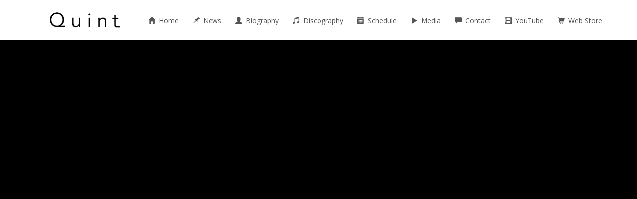

--- FILE ---
content_type: text/html; charset=UTF-8
request_url: https://score-art.com/quint/
body_size: 68714
content:
<!DOCTYPE html>
<html lang="ja">
<head>
<meta charset='UTF-8' />
<meta name='viewport' content='width=device-width, initial-scale=1.0' />
<meta http-equiv='X-UA-Compatible' content='IE=edge,chrome=1' />
<link rel='profile' href='http://gmpg.org/xfn/11' />
<link rel='pingback' href='https://score-art.com/quint/wp/xmlrpc.php' />
<title>Quint Official Web Site</title>
<meta name='robots' content='max-image-preview:large' />

<!-- All in One SEO Pack 2.12.1 by Michael Torbert of Semper Fi Web Design[332,398] -->
<meta name="description"  content="QuintとはQuinted(五重奏)の造語である。2014年6月結成。 Vo&amp;Gt：小田内志徳、Gt：中村隆宏、Key：山口茜　Ba：平野俊輔、Dr：額賀康孝の5人から成る「ポップカルチャー」を主軸とする、ピアノ・ギターロックバンド。" />

<link rel="canonical" href="https://score-art.com/quint/" />
<!-- /all in one seo pack -->
<link rel='dns-prefetch' href='//cdnjs.cloudflare.com' />
<link rel='dns-prefetch' href='//netdna.bootstrapcdn.com' />
<link rel="alternate" type="application/rss+xml" title="Quint Official Web Site &raquo; フィード" href="https://score-art.com/quint/feed" />
<link rel="alternate" type="application/rss+xml" title="Quint Official Web Site &raquo; コメントフィード" href="https://score-art.com/quint/comments/feed" />
<link rel="alternate" type="application/rss+xml" title="Quint Official Web Site &raquo; top のコメントのフィード" href="https://score-art.com/quint/top/feed" />
<script type="text/javascript">
window._wpemojiSettings = {"baseUrl":"https:\/\/s.w.org\/images\/core\/emoji\/14.0.0\/72x72\/","ext":".png","svgUrl":"https:\/\/s.w.org\/images\/core\/emoji\/14.0.0\/svg\/","svgExt":".svg","source":{"concatemoji":"https:\/\/score-art.com\/quint\/wp\/wp-includes\/js\/wp-emoji-release.min.js?ver=6.2.8"}};
/*! This file is auto-generated */
!function(e,a,t){var n,r,o,i=a.createElement("canvas"),p=i.getContext&&i.getContext("2d");function s(e,t){p.clearRect(0,0,i.width,i.height),p.fillText(e,0,0);e=i.toDataURL();return p.clearRect(0,0,i.width,i.height),p.fillText(t,0,0),e===i.toDataURL()}function c(e){var t=a.createElement("script");t.src=e,t.defer=t.type="text/javascript",a.getElementsByTagName("head")[0].appendChild(t)}for(o=Array("flag","emoji"),t.supports={everything:!0,everythingExceptFlag:!0},r=0;r<o.length;r++)t.supports[o[r]]=function(e){if(p&&p.fillText)switch(p.textBaseline="top",p.font="600 32px Arial",e){case"flag":return s("\ud83c\udff3\ufe0f\u200d\u26a7\ufe0f","\ud83c\udff3\ufe0f\u200b\u26a7\ufe0f")?!1:!s("\ud83c\uddfa\ud83c\uddf3","\ud83c\uddfa\u200b\ud83c\uddf3")&&!s("\ud83c\udff4\udb40\udc67\udb40\udc62\udb40\udc65\udb40\udc6e\udb40\udc67\udb40\udc7f","\ud83c\udff4\u200b\udb40\udc67\u200b\udb40\udc62\u200b\udb40\udc65\u200b\udb40\udc6e\u200b\udb40\udc67\u200b\udb40\udc7f");case"emoji":return!s("\ud83e\udef1\ud83c\udffb\u200d\ud83e\udef2\ud83c\udfff","\ud83e\udef1\ud83c\udffb\u200b\ud83e\udef2\ud83c\udfff")}return!1}(o[r]),t.supports.everything=t.supports.everything&&t.supports[o[r]],"flag"!==o[r]&&(t.supports.everythingExceptFlag=t.supports.everythingExceptFlag&&t.supports[o[r]]);t.supports.everythingExceptFlag=t.supports.everythingExceptFlag&&!t.supports.flag,t.DOMReady=!1,t.readyCallback=function(){t.DOMReady=!0},t.supports.everything||(n=function(){t.readyCallback()},a.addEventListener?(a.addEventListener("DOMContentLoaded",n,!1),e.addEventListener("load",n,!1)):(e.attachEvent("onload",n),a.attachEvent("onreadystatechange",function(){"complete"===a.readyState&&t.readyCallback()})),(e=t.source||{}).concatemoji?c(e.concatemoji):e.wpemoji&&e.twemoji&&(c(e.twemoji),c(e.wpemoji)))}(window,document,window._wpemojiSettings);
</script>
<style type="text/css">
img.wp-smiley,
img.emoji {
	display: inline !important;
	border: none !important;
	box-shadow: none !important;
	height: 1em !important;
	width: 1em !important;
	margin: 0 0.07em !important;
	vertical-align: -0.1em !important;
	background: none !important;
	padding: 0 !important;
}
</style>
	<link rel='stylesheet' id='wp-block-library-css' href='https://score-art.com/quint/wp/wp-includes/css/dist/block-library/style.min.css?ver=6.2.8' type='text/css' media='all' />
<link rel='stylesheet' id='classic-theme-styles-css' href='https://score-art.com/quint/wp/wp-includes/css/classic-themes.min.css?ver=6.2.8' type='text/css' media='all' />
<style id='global-styles-inline-css' type='text/css'>
body{--wp--preset--color--black: #000000;--wp--preset--color--cyan-bluish-gray: #abb8c3;--wp--preset--color--white: #ffffff;--wp--preset--color--pale-pink: #f78da7;--wp--preset--color--vivid-red: #cf2e2e;--wp--preset--color--luminous-vivid-orange: #ff6900;--wp--preset--color--luminous-vivid-amber: #fcb900;--wp--preset--color--light-green-cyan: #7bdcb5;--wp--preset--color--vivid-green-cyan: #00d084;--wp--preset--color--pale-cyan-blue: #8ed1fc;--wp--preset--color--vivid-cyan-blue: #0693e3;--wp--preset--color--vivid-purple: #9b51e0;--wp--preset--gradient--vivid-cyan-blue-to-vivid-purple: linear-gradient(135deg,rgba(6,147,227,1) 0%,rgb(155,81,224) 100%);--wp--preset--gradient--light-green-cyan-to-vivid-green-cyan: linear-gradient(135deg,rgb(122,220,180) 0%,rgb(0,208,130) 100%);--wp--preset--gradient--luminous-vivid-amber-to-luminous-vivid-orange: linear-gradient(135deg,rgba(252,185,0,1) 0%,rgba(255,105,0,1) 100%);--wp--preset--gradient--luminous-vivid-orange-to-vivid-red: linear-gradient(135deg,rgba(255,105,0,1) 0%,rgb(207,46,46) 100%);--wp--preset--gradient--very-light-gray-to-cyan-bluish-gray: linear-gradient(135deg,rgb(238,238,238) 0%,rgb(169,184,195) 100%);--wp--preset--gradient--cool-to-warm-spectrum: linear-gradient(135deg,rgb(74,234,220) 0%,rgb(151,120,209) 20%,rgb(207,42,186) 40%,rgb(238,44,130) 60%,rgb(251,105,98) 80%,rgb(254,248,76) 100%);--wp--preset--gradient--blush-light-purple: linear-gradient(135deg,rgb(255,206,236) 0%,rgb(152,150,240) 100%);--wp--preset--gradient--blush-bordeaux: linear-gradient(135deg,rgb(254,205,165) 0%,rgb(254,45,45) 50%,rgb(107,0,62) 100%);--wp--preset--gradient--luminous-dusk: linear-gradient(135deg,rgb(255,203,112) 0%,rgb(199,81,192) 50%,rgb(65,88,208) 100%);--wp--preset--gradient--pale-ocean: linear-gradient(135deg,rgb(255,245,203) 0%,rgb(182,227,212) 50%,rgb(51,167,181) 100%);--wp--preset--gradient--electric-grass: linear-gradient(135deg,rgb(202,248,128) 0%,rgb(113,206,126) 100%);--wp--preset--gradient--midnight: linear-gradient(135deg,rgb(2,3,129) 0%,rgb(40,116,252) 100%);--wp--preset--duotone--dark-grayscale: url('#wp-duotone-dark-grayscale');--wp--preset--duotone--grayscale: url('#wp-duotone-grayscale');--wp--preset--duotone--purple-yellow: url('#wp-duotone-purple-yellow');--wp--preset--duotone--blue-red: url('#wp-duotone-blue-red');--wp--preset--duotone--midnight: url('#wp-duotone-midnight');--wp--preset--duotone--magenta-yellow: url('#wp-duotone-magenta-yellow');--wp--preset--duotone--purple-green: url('#wp-duotone-purple-green');--wp--preset--duotone--blue-orange: url('#wp-duotone-blue-orange');--wp--preset--font-size--small: 13px;--wp--preset--font-size--medium: 20px;--wp--preset--font-size--large: 36px;--wp--preset--font-size--x-large: 42px;--wp--preset--spacing--20: 0.44rem;--wp--preset--spacing--30: 0.67rem;--wp--preset--spacing--40: 1rem;--wp--preset--spacing--50: 1.5rem;--wp--preset--spacing--60: 2.25rem;--wp--preset--spacing--70: 3.38rem;--wp--preset--spacing--80: 5.06rem;--wp--preset--shadow--natural: 6px 6px 9px rgba(0, 0, 0, 0.2);--wp--preset--shadow--deep: 12px 12px 50px rgba(0, 0, 0, 0.4);--wp--preset--shadow--sharp: 6px 6px 0px rgba(0, 0, 0, 0.2);--wp--preset--shadow--outlined: 6px 6px 0px -3px rgba(255, 255, 255, 1), 6px 6px rgba(0, 0, 0, 1);--wp--preset--shadow--crisp: 6px 6px 0px rgba(0, 0, 0, 1);}:where(.is-layout-flex){gap: 0.5em;}body .is-layout-flow > .alignleft{float: left;margin-inline-start: 0;margin-inline-end: 2em;}body .is-layout-flow > .alignright{float: right;margin-inline-start: 2em;margin-inline-end: 0;}body .is-layout-flow > .aligncenter{margin-left: auto !important;margin-right: auto !important;}body .is-layout-constrained > .alignleft{float: left;margin-inline-start: 0;margin-inline-end: 2em;}body .is-layout-constrained > .alignright{float: right;margin-inline-start: 2em;margin-inline-end: 0;}body .is-layout-constrained > .aligncenter{margin-left: auto !important;margin-right: auto !important;}body .is-layout-constrained > :where(:not(.alignleft):not(.alignright):not(.alignfull)){max-width: var(--wp--style--global--content-size);margin-left: auto !important;margin-right: auto !important;}body .is-layout-constrained > .alignwide{max-width: var(--wp--style--global--wide-size);}body .is-layout-flex{display: flex;}body .is-layout-flex{flex-wrap: wrap;align-items: center;}body .is-layout-flex > *{margin: 0;}:where(.wp-block-columns.is-layout-flex){gap: 2em;}.has-black-color{color: var(--wp--preset--color--black) !important;}.has-cyan-bluish-gray-color{color: var(--wp--preset--color--cyan-bluish-gray) !important;}.has-white-color{color: var(--wp--preset--color--white) !important;}.has-pale-pink-color{color: var(--wp--preset--color--pale-pink) !important;}.has-vivid-red-color{color: var(--wp--preset--color--vivid-red) !important;}.has-luminous-vivid-orange-color{color: var(--wp--preset--color--luminous-vivid-orange) !important;}.has-luminous-vivid-amber-color{color: var(--wp--preset--color--luminous-vivid-amber) !important;}.has-light-green-cyan-color{color: var(--wp--preset--color--light-green-cyan) !important;}.has-vivid-green-cyan-color{color: var(--wp--preset--color--vivid-green-cyan) !important;}.has-pale-cyan-blue-color{color: var(--wp--preset--color--pale-cyan-blue) !important;}.has-vivid-cyan-blue-color{color: var(--wp--preset--color--vivid-cyan-blue) !important;}.has-vivid-purple-color{color: var(--wp--preset--color--vivid-purple) !important;}.has-black-background-color{background-color: var(--wp--preset--color--black) !important;}.has-cyan-bluish-gray-background-color{background-color: var(--wp--preset--color--cyan-bluish-gray) !important;}.has-white-background-color{background-color: var(--wp--preset--color--white) !important;}.has-pale-pink-background-color{background-color: var(--wp--preset--color--pale-pink) !important;}.has-vivid-red-background-color{background-color: var(--wp--preset--color--vivid-red) !important;}.has-luminous-vivid-orange-background-color{background-color: var(--wp--preset--color--luminous-vivid-orange) !important;}.has-luminous-vivid-amber-background-color{background-color: var(--wp--preset--color--luminous-vivid-amber) !important;}.has-light-green-cyan-background-color{background-color: var(--wp--preset--color--light-green-cyan) !important;}.has-vivid-green-cyan-background-color{background-color: var(--wp--preset--color--vivid-green-cyan) !important;}.has-pale-cyan-blue-background-color{background-color: var(--wp--preset--color--pale-cyan-blue) !important;}.has-vivid-cyan-blue-background-color{background-color: var(--wp--preset--color--vivid-cyan-blue) !important;}.has-vivid-purple-background-color{background-color: var(--wp--preset--color--vivid-purple) !important;}.has-black-border-color{border-color: var(--wp--preset--color--black) !important;}.has-cyan-bluish-gray-border-color{border-color: var(--wp--preset--color--cyan-bluish-gray) !important;}.has-white-border-color{border-color: var(--wp--preset--color--white) !important;}.has-pale-pink-border-color{border-color: var(--wp--preset--color--pale-pink) !important;}.has-vivid-red-border-color{border-color: var(--wp--preset--color--vivid-red) !important;}.has-luminous-vivid-orange-border-color{border-color: var(--wp--preset--color--luminous-vivid-orange) !important;}.has-luminous-vivid-amber-border-color{border-color: var(--wp--preset--color--luminous-vivid-amber) !important;}.has-light-green-cyan-border-color{border-color: var(--wp--preset--color--light-green-cyan) !important;}.has-vivid-green-cyan-border-color{border-color: var(--wp--preset--color--vivid-green-cyan) !important;}.has-pale-cyan-blue-border-color{border-color: var(--wp--preset--color--pale-cyan-blue) !important;}.has-vivid-cyan-blue-border-color{border-color: var(--wp--preset--color--vivid-cyan-blue) !important;}.has-vivid-purple-border-color{border-color: var(--wp--preset--color--vivid-purple) !important;}.has-vivid-cyan-blue-to-vivid-purple-gradient-background{background: var(--wp--preset--gradient--vivid-cyan-blue-to-vivid-purple) !important;}.has-light-green-cyan-to-vivid-green-cyan-gradient-background{background: var(--wp--preset--gradient--light-green-cyan-to-vivid-green-cyan) !important;}.has-luminous-vivid-amber-to-luminous-vivid-orange-gradient-background{background: var(--wp--preset--gradient--luminous-vivid-amber-to-luminous-vivid-orange) !important;}.has-luminous-vivid-orange-to-vivid-red-gradient-background{background: var(--wp--preset--gradient--luminous-vivid-orange-to-vivid-red) !important;}.has-very-light-gray-to-cyan-bluish-gray-gradient-background{background: var(--wp--preset--gradient--very-light-gray-to-cyan-bluish-gray) !important;}.has-cool-to-warm-spectrum-gradient-background{background: var(--wp--preset--gradient--cool-to-warm-spectrum) !important;}.has-blush-light-purple-gradient-background{background: var(--wp--preset--gradient--blush-light-purple) !important;}.has-blush-bordeaux-gradient-background{background: var(--wp--preset--gradient--blush-bordeaux) !important;}.has-luminous-dusk-gradient-background{background: var(--wp--preset--gradient--luminous-dusk) !important;}.has-pale-ocean-gradient-background{background: var(--wp--preset--gradient--pale-ocean) !important;}.has-electric-grass-gradient-background{background: var(--wp--preset--gradient--electric-grass) !important;}.has-midnight-gradient-background{background: var(--wp--preset--gradient--midnight) !important;}.has-small-font-size{font-size: var(--wp--preset--font-size--small) !important;}.has-medium-font-size{font-size: var(--wp--preset--font-size--medium) !important;}.has-large-font-size{font-size: var(--wp--preset--font-size--large) !important;}.has-x-large-font-size{font-size: var(--wp--preset--font-size--x-large) !important;}
.wp-block-navigation a:where(:not(.wp-element-button)){color: inherit;}
:where(.wp-block-columns.is-layout-flex){gap: 2em;}
.wp-block-pullquote{font-size: 1.5em;line-height: 1.6;}
</style>
<link rel='stylesheet' id='contact-form-7-css' href='https://score-art.com/quint/wp/wp-content/plugins/contact-form-7/includes/css/styles.css?ver=5.1.1' type='text/css' media='all' />
<link rel='stylesheet' id='font-awesome-css' href='//netdna.bootstrapcdn.com/font-awesome/4.1.0/css/font-awesome.css' type='text/css' media='screen' />
<link rel='stylesheet' id='wpsnp_css-css' href='https://score-art.com/quint/wp/wp-content/plugins/wp-simple-and-nice-preloader/themes/silver/pace-theme-center-simple.css?ver=6.2.8' type='text/css' media='all' />
<link rel='stylesheet' id='mb.YTPlayer_css-css' href='https://score-art.com/quint/wp/wp-content/plugins/wpmbytplayer/css/mb.YTPlayer.css?ver=3.2.6' type='text/css' media='screen' />
<link rel='stylesheet' id='enlightenment-web-fonts-css' href='https://fonts.googleapis.com/css?family=Open+Sans:300,400,italic,600,700&#038;subset=latin' type='text/css' media='all' />
<link rel='stylesheet' id='bootstrap-min-css' href='https://score-art.com/quint/wp/wp-content/themes/quint/core/css/bootstrap.min.css' type='text/css' media='all' />
<link rel='stylesheet' id='enlightenment-theme-stylesheet-css' href='https://score-art.com/quint/wp/wp-content/themes/quint/style.css' type='text/css' media='all' />
<style id='enlightenment-theme-stylesheet-inline-css' type='text/css'>
.entry-meta {
	margin-left: -10px;
	color: #999;
	font-size: 13px;
	font-weight: 300;
	text-align: right;
}

@media (max-width: 768px) {
	.page-id-13 {
	background-image: url(https://score-art.com/quint/wp/wp-content/uploads/2015/10/quint_mini_logo.png)  !important;
 background-attachment:fixed;
background-repeat: no-repeat;
background-position: 50% 2%;
background-size: contain;
margin-top: 82%;
}
}

@media (min-width: 768px) {
	.page-id-13 {
	background-image: url(https://score-art.com/quint/wp/wp-content/uploads/2015/10/quint_mini_logo.png)  !important;
 background-attachment:fixed;
background-repeat: no-repeat;
background-position: center 120px;
background-size: contain;
}

}

@media (min-width: 992px) {
	.page-id-13 {
	background-image: url(https://score-art.com/quint/wp/wp-content/uploads/2015/10/quint_mini_logo.png)  !important;
 background-attachment:fixed;
background-repeat: no-repeat;
background-position: center 120px;
background-size: contain;
}
}

@media (min-width: 1200px) {
	.page-id-13 {
	background-image: url(https://score-art.com/quint/wp/wp-content/uploads/2015/10/quint_mini_logo.png)  !important;
 background-attachment:fixed;
background-repeat: no-repeat;
background-position: center 120px;
background-size: contain;

}
}



@media (min-width: 768px) {
	.design-full-screen .custom-sidebar {
		padding-top: 90px;
		padding-bottom: 90px;
	}
}

textarea {
        width: 280px;
	border-radius: 4px;
	border: 1px solid #ccc;
	box-shadow: inset 0 1px 1px rgba(0,0,0,.075);
	-webkit-transition: border-color ease-in-out .15s,box-shadow ease-in-out .15s;
	-moz-transition: border-color ease-in-out .15s,box-shadow ease-in-out .15s;
	-ms-transition: border-color ease-in-out .15s,box-shadow ease-in-out .15s;
	-o-transition: border-color ease-in-out .15s,box-shadow ease-in-out .15s;
	transition: border-color ease-in-out .15s,box-shadow ease-in-out .15s;
	vertical-align: middle;
}

input[type="tel"] {
	height: 34px;
	width: 260px;
	padding: 6px 12px;
	margin:0 auto 0 auto;
	font-size: 14px;
	line-height: 1.42857143;
	color: #555;
	background-color: #fff;
	background-image: none;
	border: 1px solid #ccc;
	border-radius: 4px;
	box-shadow: inset 0 1px 1px rgba(0,0,0,.075);
	-webkit-transition: border-color ease-in-out .15s,box-shadow ease-in-out .15s;
	   -moz-transition: border-color ease-in-out .15s,box-shadow ease-in-out .15s;
	    -ms-transition: border-color ease-in-out .15s,box-shadow ease-in-out .15s;
	     -o-transition: border-color ease-in-out .15s,box-shadow ease-in-out .15s;
	transition: border-color ease-in-out .15s,box-shadow ease-in-out .15s;
	vertical-align: middle;
}

input[type="tel"]:focus{
	border-color: #66afe9;
	outline: 0;
	box-shadow: inset 0 1px 1px rgba(0,0,0,.075), 0 0 8px rgba(102,175,233,.6);
}

input[type="date"] {
	height: 34px;
	width: 160px;
	padding: 6px 12px;
	margin:0 auto 0 auto;
	font-size: 14px;
	line-height: 1.42857143;
	color: #555;
	background-color: #fff;
	background-image: none;
	border: 1px solid #ccc;
	border-radius: 4px;
	box-shadow: inset 0 1px 1px rgba(0,0,0,.075);
	-webkit-transition: border-color ease-in-out .15s,box-shadow ease-in-out .15s;
	   -moz-transition: border-color ease-in-out .15s,box-shadow ease-in-out .15s;
	    -ms-transition: border-color ease-in-out .15s,box-shadow ease-in-out .15s;
	     -o-transition: border-color ease-in-out .15s,box-shadow ease-in-out .15s;
	transition: border-color ease-in-out .15s,box-shadow ease-in-out .15s;
	vertical-align: middle;
}

select {
	height: 34px;
	width: 60px;
	padding: 6px 12px;
	margin:0 auto 0 auto;
	font-size: 14px;
	line-height: 1.42857143;
	color: #555;
	background-color: #fff;
	background-image: none;
	border: 1px solid #ccc;
	border-radius: 4px;
	box-shadow: inset 0 1px 1px rgba(0,0,0,.075);
	-webkit-transition: border-color ease-in-out .15s,box-shadow ease-in-out .15s;
	   -moz-transition: border-color ease-in-out .15s,box-shadow ease-in-out .15s;
	    -ms-transition: border-color ease-in-out .15s,box-shadow ease-in-out .15s;
	     -o-transition: border-color ease-in-out .15s,box-shadow ease-in-out .15s;
	transition: border-color ease-in-out .15s,box-shadow ease-in-out .15s;
	vertical-align: middle;
}

.top10{
	margin: 50px 0 0 0 ;
}

.fontmin{
	font-size: 12px;
	margin: -20px 0 0 0 ;
    color: #B73333;
}


div.wpcf7 img.ajax-loader {
	display: flex;
	margin: 0 auto;
}

.sidebar-full-screen{
	margin-top: 65%;
	padding-top: -80px;
}


.mbYTP_wrapper {
    display: block;
    transform: translateZ(0) translate3d(0, 0, 0);
    transform-style: preserve-3d;
    perspective: 1000;
    -webkit-backface-visibility: hidden;
    box-sizing: border-box;
    margin-top: 30px;
}


/*news*/
.custom-sidebar-5{
    margin-bottom: 130px;
}



/*bio*/
.custom-sidebar-6{
    margin-bottom: 130px;
}

.custom-sidebar-6 img, video {
    max-width: 98%;
    height: auto;
}


/*disco*/
.custom-sidebar-7{
    margin-bottom: 130px;
}

@media (max-width: 768px) {
#enlightenment-custom-query-4 img,video {
	height: auto;
	width: 66%;
	margin: 0px 17% 6px;
}
}

.soundcloud iframe {
	margin: 8px 0 0 0;
}
@media (max-width: 768px) {
.soundcloud {
		width: 100%;
}
.soundcloud iframe {
	margin: 8px auto;
}
}


/*schedule*/
.custom-sidebar-8{
    margin-bottom: 130px;
}


/*media*/
.custom-sidebar-9{
    margin-bottom: 130px;
}

@media (max-width: 768px) {
#enlightenment-custom-query-6 img,video {
	height: auto;
	width: 66%;
	margin: 0px 17% 6px;
}

#enlightenment-custom-query-6 li {
	    margin: 0 0 30px 0;
}
}

/*contact*/
.custom-sidebar-10{
    margin-bottom: 100%;
}

@media (max-width: 768px) {
.custom-sidebar-10 {
    margin-bottom: 0px;
}
}

#sidebar-after-main-secondary{
    margin-top: -60px;
}

.site-footer {
    padding-bottom: 0px;
}

/*biocontents*/
.prf{
    width: 80%;
margin: 0 auto;
}

/*newscontents*/
#enlightenment-custom-query-2{
    text-align: center;
}

#enlightenment-custom-query-2 .entry-content{
font-size: 15px;
    margin-top: 15px;
}
.newsday{
text-decoration: underline;
font-size: 20px;
}

div.nav ul,div.nav ul,div.nav li{
display:block;list-style:none;margin:0;padding:0;
}
span.continuance{
font-size: 80%;
}

/*discocontents*/
@media (max-width: 767px) {
#enlightenment-custom-query-4 p{
overflow: auto;
}
}

@media (min-width: 768px) {
#enlightenment-custom-query-4 {
width: 720px;
margin: 0 auto;
overflow: auto;
	}
}

@media (min-width: 992px) {
#enlightenment-custom-query-4 {
width: 700px;
margin: 0 auto;
overflow: auto;
	}
}

@media (min-width: 1200px) {
#enlightenment-custom-query-4 {
width: 700px;
margin: 0 auto;
overflow: auto;

	}
}

@media (min-width: 768px) {
#enlightenment-custom-query-4 img{
margin:0 30px 255px 0;
	}
}

@media (min-width: 992px) {
#enlightenment-custom-query-4 img{
margin:0 30px 255px 0;
	}
}

@media (min-width: 1200px) {
#enlightenment-custom-query-4 img{
margin:0 30px 255px 0;
	}
}


/*schedulecontents*/
#enlightenment-custom-query-5{
	text-align: center;
}

#enlightenment-custom-query-5 .entry-content{
	font-size: 15px;
	margin-top: 15px;
	margin-bottom: 50px;
}

/*mediacontents*/
@media (min-width: 768px) {
#enlightenment-custom-query-6 {
	width: 720px;
	margin: 0 auto;

	}
}

@media (min-width: 992px) {
#enlightenment-custom-query-6 {
	width: 700px;
	margin: 0 auto;

	}
}

@media (min-width: 1200px) {
#enlightenment-custom-query-6 {
	width: 700px;
	margin: 0 auto;

	}
}


/*contactcontents*/
#enlightenment-custom-query-7{
	text-align: center;
}.custom-sidebar-4 {
}
.custom-sidebar-5 {
	background-color: rgba(1515, 1515, 1515, 0.9);
}
.custom-sidebar-6 {
	background-color: rgba(1515, 1515, 1515, 0.9);
}
.custom-sidebar-7 {
	background-color: rgba(1515, 1515, 1515, 0.9);
}
.custom-sidebar-8 {
	background-color: rgba(1515, 1515, 1515, 0.9);
}
.custom-sidebar-9 {
	background-color: rgba(1515, 1515, 1515, 0.9);
}
.custom-sidebar-10 {
	background-color: rgba(1515, 1515, 1515, 0.9);
}

</style>
<link rel='stylesheet' id='colorbox-css' href='https://score-art.com/quint/wp/wp-content/themes/quint/core/css/colorbox.css' type='text/css' media='all' />
<link rel='stylesheet' id='flexslider-css' href='https://score-art.com/quint/wp/wp-content/themes/quint/core/css/flexslider.css' type='text/css' media='all' />
<!--[if lt IE 9]>
<script src='https://score-art.com/quint/wp/wp-content/themes/quint/core/js/html5shiv.min.js'></script>
<script src='https://score-art.com/quint/wp/wp-content/themes/quint/core/js/respond.min.js'></script>
<![endif]-->
<script type='text/javascript' src='https://score-art.com/quint/wp/wp-includes/js/jquery/jquery.min.js?ver=3.6.4' id='jquery-core-js'></script>
<script type='text/javascript' src='https://score-art.com/quint/wp/wp-includes/js/jquery/jquery-migrate.min.js?ver=3.4.0' id='jquery-migrate-js'></script>
<script type='text/javascript' src='https://score-art.com/quint/wp/wp-content/plugins/wp-simple-and-nice-preloader/js/pace.js?ver=6.2.8' id='wpsnp_js-js'></script>
<script type='text/javascript' src='//cdnjs.cloudflare.com/ajax/libs/jquery-easing/1.4.1/jquery.easing.min.js?ver=6.2.8' id='jquery-easing-js'></script>
<link rel="https://api.w.org/" href="https://score-art.com/quint/wp-json/" /><link rel="alternate" type="application/json" href="https://score-art.com/quint/wp-json/wp/v2/pages/13" /><link rel="EditURI" type="application/rsd+xml" title="RSD" href="https://score-art.com/quint/wp/xmlrpc.php?rsd" />
<link rel="wlwmanifest" type="application/wlwmanifest+xml" href="https://score-art.com/quint/wp/wp-includes/wlwmanifest.xml" />
<meta name="generator" content="WordPress 6.2.8" />
<link rel='shortlink' href='https://score-art.com/quint/' />
<link rel="alternate" type="application/json+oembed" href="https://score-art.com/quint/wp-json/oembed/1.0/embed?url=https%3A%2F%2Fscore-art.com%2Fquint%2F" />
<link rel="alternate" type="text/xml+oembed" href="https://score-art.com/quint/wp-json/oembed/1.0/embed?url=https%3A%2F%2Fscore-art.com%2Fquint%2F&#038;format=xml" />
<!-- Favicon Rotator -->
<link rel="shortcut icon" href="https://score-art.com/quint/wp/wp-content/uploads/2015/10/qi_icon-16x16.png" />
<link rel="apple-touch-icon-precomposed" href="https://score-art.com/quint/wp/wp-content/uploads/2015/10/qi_icon-114x114.png" />
<!-- End Favicon Rotator -->

<style>
.scroll-back-to-top-wrapper {
    position: fixed;
	opacity: 0;
	visibility: hidden;
	overflow: hidden;
	text-align: center;
	z-index: 99999999;
    background-color: #777777;
	color: #eeeeee;
	width: 50px;
	height: 48px;
	line-height: 48px;
	right: 30px;
	bottom: 30px;
	padding-top: 2px;
	border-top-left-radius: 10px;
	border-top-right-radius: 10px;
	border-bottom-right-radius: 10px;
	border-bottom-left-radius: 10px;
	-webkit-transition: all 0.5s ease-in-out;
	-moz-transition: all 0.5s ease-in-out;
	-ms-transition: all 0.5s ease-in-out;
	-o-transition: all 0.5s ease-in-out;
	transition: all 0.5s ease-in-out;
}
.scroll-back-to-top-wrapper:hover {
	background-color: #9b9b9b;
  color: #eeeeee;
}
.scroll-back-to-top-wrapper.show {
    visibility:visible;
    cursor:pointer;
	opacity: 0.7;
}
.scroll-back-to-top-wrapper i.fa {
	line-height: inherit;
}
.scroll-back-to-top-wrapper .fa-lg {
	vertical-align: 0;
}
</style><script>jQuery(function(){var a=null;setInterval(function(){jQuery(".YTPOverlay").each(function(){var b=jQuery(this);jQuery("[class*=ytp_wm_]",b).remove();a="ytp_wm_"+Math.floor(1E5*Math.random());var c=jQuery("<img/>").attr("src","[data-uri]");
ytp_wm=jQuery("<div/>").addClass(a).html(c);c.attr("style","filter:none!important;-webkit-transform:none!important;transform:none!important;padding:0!important;margin:0!important;height:100%!important; width:auto!important;display:block!important;visibility:visible!important;top:0!important;right:0!important;opacity:1!important;position:absolute!important;margin:auto!important;z-index:10000!important;");ytp_wm.attr("style","filter:none!important;-webkit-transform:none!important;transform:none!important;padding:0!important;margin:0!important;display:block!important;position:absolute!important;top:0!important;bottom:0!important;right:0!important;margin:auto!important;z-index:10000!important;width:100%!important;height:100%!important;max-height:220px!important;");
b.prepend(ytp_wm)})},5E3)});</script>
<!-- BEGIN: WP Social Bookmarking Light HEAD -->


<script>
    (function (d, s, id) {
        var js, fjs = d.getElementsByTagName(s)[0];
        if (d.getElementById(id)) return;
        js = d.createElement(s);
        js.id = id;
        js.src = "//connect.facebook.net/en_US/sdk.js#xfbml=1&version=v2.7";
        fjs.parentNode.insertBefore(js, fjs);
    }(document, 'script', 'facebook-jssdk'));
</script>

<style type="text/css">
    .wp_social_bookmarking_light{
    border: 0 !important;
    padding: 0px 0 0px 0 !important;
    margin: 0 60px 0 0 !important;
    float: right;
}
.wp_social_bookmarking_light div{
    float: left !important;
    border: 0 !important;
    padding: 0 !important;
    margin: 0 5px 0px 0 !important;
    min-height: 30px !important;
    line-height: 18px !important;
    text-indent: 0 !important;
}
.wp_social_bookmarking_light img{
    border: 0 !important;
    padding: 0;
    margin: 0;
    vertical-align: top !important;
}
.wp_social_bookmarking_light_clear{
    clear: both !important;
}
#fb-root{
    display: none;
}
.wsbl_twitter{
    width: 100px;
}
.wsbl_facebook_like iframe{
    max-width: none !important;
}
.wsbl_pinterest a{
    border: 0px !important;
}
</style>
<!-- END: WP Social Bookmarking Light HEAD -->
<style type="text/css">

</style>
	
<!-- BEGIN ExactMetrics v5.3.8 Universal Analytics - https://exactmetrics.com/ -->
<script>
(function(i,s,o,g,r,a,m){i['GoogleAnalyticsObject']=r;i[r]=i[r]||function(){
	(i[r].q=i[r].q||[]).push(arguments)},i[r].l=1*new Date();a=s.createElement(o),
	m=s.getElementsByTagName(o)[0];a.async=1;a.src=g;m.parentNode.insertBefore(a,m)
})(window,document,'script','https://www.google-analytics.com/analytics.js','ga');
  ga('create', 'UA-57242761-1', 'auto');
  ga('send', 'pageview');
</script>
<!-- END ExactMetrics Universal Analytics -->
		<style type="text/css" id="wp-custom-css">
			/*
カスタム CSS 機能へようこそ。

使い方についてはこちらをご覧ください
(英語ドキュメンテーション)。http://wp.me/PEmnE-Bt
*/
/*bio20161118*/
@media (min-width: 768px) {
	#enlightenment-custom-query-40 {
		width: 720px;
		margin: 0 auto;
		overflow: auto;
	}
}

@media (min-width: 992px) {
	#enlightenment-custom-query-40 {
		width: 700px;
		margin: 0 auto;
		overflow: auto;
	}
}

@media (min-width: 1200px) {
	#enlightenment-custom-query-40 {
		width: 700px;
		margin: 0 auto;
		overflow: auto;
	}
}

@media (min-width: 768px) {
	#enlightenment-custom-query-40 img {
		margin: 0 30px 20px 0;
	}
}

@media (min-width: 992px) {
	#enlightenment-custom-query-40 img {
		margin: 0 30px 20px 0;
	}
}

@media (min-width: 1200px) {
	#enlightenment-custom-query-40 img {
		margin: 0 30px 20px 0;
	}
}

/*specialcontents-tur*/
@media (max-width: 767px) {
	#enlightenment-custom-query-44 p {
		overflow: auto;
	}
}

@media (min-width: 768px) {
	#enlightenment-custom-query-44 {
		width: 720px;
		margin: 0 auto;
		overflow: auto;
	}
}

@media (min-width: 992px) {
	#enlightenment-custom-query-44 {
		width: 800px;
		margin: 0 auto;
		overflow: auto;
	}
}

@media (min-width: 1200px) {
	#enlightenment-custom-query-44 {
		width: 800px;
		margin: 0 auto;
		overflow: auto;
	}
}

@media (min-width: 768px) {
	#enlightenment-custom-query-44 img {
		margin: 0 30px 255px 0;
	}
}

@media (min-width: 992px) {
	#enlightenment-custom-query-44 img {
		margin: 0 30px 255px 0;
	}
}

@media (min-width: 1200px) {
	#enlightenment-custom-query-44 img {
		margin: 0 30px 390px 0;
	}
}		</style>
		<script>
  (function(i,s,o,g,r,a,m){i['GoogleAnalyticsObject']=r;i[r]=i[r]||function(){
  (i[r].q=i[r].q||[]).push(arguments)},i[r].l=1*new Date();a=s.createElement(o),
  m=s.getElementsByTagName(o)[0];a.async=1;a.src=g;m.parentNode.insertBefore(a,m)
  })(window,document,'script','//www.google-analytics.com/analytics.js','ga');

  ga('create', 'UA-57242761-1', 'auto');
  ga('send', 'pageview');

</script>
</head>

<body class="home page-template-default page page-id-13 design-full-screen navbar-large-offset navbar-offset custom-header custom-header-textcolor custom-header-blank-textcolor layout-full-width"  data-spy="scroll" data-target=".subnav" data-offset="100" itemscope itemtype="http://schema.org/WebPage">
	<a class="skip-link screen-reader-text sr-only sr-only-focusable" href="#content" title="Skip to content">
Skip to content</a>
	<div id="page" class="site">
				<header id="masthead"  class="site-header navbar-large navbar navbar-fixed-top navbar-default"  role="banner">		
<div class="container">
				<div class="branding navbar-header" itemscope itemtype="http://schema.org/WPHeader">
<button class="navicon navbar-toggle" type="button" data-toggle="collapse" data-target=".navbar-collapse">
<span class="sr-only">Toggle Navigation</span><span class="icon-bar"></span>
<span class="icon-bar"></span>
<span class="icon-bar"></span>
</button>
<a class="navbar-brand" href="https://score-art.com/quint/" rel="home">
<img width="215" height="73" src="https://score-art.com/quint/wp/wp-content/uploads/2015/10/quint_logo.png" class="site-logo" alt="Quint Official Web Site" decoding="async" loading="lazy" /> <span class="site-title-text hidden">Quint Official Web Site</span></a>
</div>
<nav id="site-navigation" class="menu-container navbar-collapse collapse" role="navigation" itemscope itemtype="http://schema.org/SiteNavigationElement"><h2 class="screen-reader-text sr-only" role="navigation" itemscope itemtype="http://schema.org/SiteNavigationElement">
Menu</h2>
<ul id="menu-top_menu" class="menu nav nav navbar-nav navbar-right" role="navigation" itemscope itemtype="http://schema.org/SiteNavigationElement"><li id="menu-item-10" class="menu-item menu-item-type-custom menu-item-object-custom current-menu-item current_page_item menu-item-home menu-item-10 active menu-item-has-icon" role="navigation" itemscope itemtype="http://schema.org/SiteNavigationElement" itemprop="name"><a title target rel href="http://score-art.com/quint/#page" itemprop="url"><span class="glyphicon glyphicon-home" role="navigation" itemscope itemtype="http://schema.org/SiteNavigationElement"></span> Home</a></li>
<li id="menu-item-11" class="menu-item menu-item-type-custom menu-item-object-custom current-menu-item current_page_item menu-item-home menu-item-11 active menu-item-has-icon" role="navigation" itemscope itemtype="http://schema.org/SiteNavigationElement" itemprop="name"><a title target rel href="http://score-art.com/quint/#news" itemprop="url"><span class="glyphicon glyphicon-pushpin" role="navigation" itemscope itemtype="http://schema.org/SiteNavigationElement"></span> News</a></li>
<li id="menu-item-8" class="menu-item menu-item-type-custom menu-item-object-custom current-menu-item current_page_item menu-item-home menu-item-8 active menu-item-has-icon" role="navigation" itemscope itemtype="http://schema.org/SiteNavigationElement" itemprop="name"><a title target rel href="http://score-art.com/quint/#biography" itemprop="url"><span class="glyphicon glyphicon-user" role="navigation" itemscope itemtype="http://schema.org/SiteNavigationElement"></span> Biography</a></li>
<li id="menu-item-9" class="menu-item menu-item-type-custom menu-item-object-custom current-menu-item current_page_item menu-item-home menu-item-9 active menu-item-has-icon" role="navigation" itemscope itemtype="http://schema.org/SiteNavigationElement" itemprop="name"><a title target rel href="http://score-art.com/quint/#discography" itemprop="url"><span class="glyphicon glyphicon-music" role="navigation" itemscope itemtype="http://schema.org/SiteNavigationElement"></span> Discography</a></li>
<li id="menu-item-17" class="menu-item menu-item-type-custom menu-item-object-custom current-menu-item current_page_item menu-item-home menu-item-17 active menu-item-has-icon" role="navigation" itemscope itemtype="http://schema.org/SiteNavigationElement" itemprop="name"><a title target rel href="http://score-art.com/quint/#schedule" itemprop="url"><span class="glyphicon glyphicon-calendar" role="navigation" itemscope itemtype="http://schema.org/SiteNavigationElement"></span> Schedule</a></li>
<li id="menu-item-18" class="menu-item menu-item-type-custom menu-item-object-custom current-menu-item current_page_item menu-item-home menu-item-18 active menu-item-has-icon" role="navigation" itemscope itemtype="http://schema.org/SiteNavigationElement" itemprop="name"><a title target rel href="http://score-art.com/quint/#media" itemprop="url"><span class="glyphicon glyphicon-play" role="navigation" itemscope itemtype="http://schema.org/SiteNavigationElement"></span> Media</a></li>
<li id="menu-item-19" class="menu-item menu-item-type-custom menu-item-object-custom current-menu-item current_page_item menu-item-home menu-item-19 active menu-item-has-icon" role="navigation" itemscope itemtype="http://schema.org/SiteNavigationElement" itemprop="name"><a title target rel href="http://score-art.com/quint/#contact" itemprop="url"><span class="glyphicon glyphicon-comment" role="navigation" itemscope itemtype="http://schema.org/SiteNavigationElement"></span> Contact</a></li>
<li id="menu-item-103" class="menu-item menu-item-type-custom menu-item-object-custom menu-item-103 menu-item-has-icon" role="navigation" itemscope itemtype="http://schema.org/SiteNavigationElement" itemprop="name"><a title target rel href="https://m.youtube.com/channel/UC8nYAP7hDTuLrQwhLa3Qitw/videos" itemprop="url"><span class="glyphicon glyphicon-film" role="navigation" itemscope itemtype="http://schema.org/SiteNavigationElement"></span> YouTube</a></li>
<li id="menu-item-591" class="menu-item menu-item-type-custom menu-item-object-custom menu-item-591 menu-item-has-icon" role="navigation" itemscope itemtype="http://schema.org/SiteNavigationElement" itemprop="name"><a title target rel href="http://shop.score-art.com/" itemprop="url"><span class="glyphicon glyphicon-shopping-cart" role="navigation" itemscope itemtype="http://schema.org/SiteNavigationElement"></span> Web Store</a></li>
</ul></nav>			</div>
		</header>
					<div id="sidebar-full-screen"  class="widget-area sidebar sidebar-full-screen custom-sidebar custom-sidebar-4"  role="complementary" itemscope itemtype="http://schema.org/WPSideBar">
				<div>
<aside id="text-2" class="widget widget_text">
			<div class="textwidget"></div>
		</aside></div>

			</div>
			<div id="news"><div id="sidebar-header"  class="widget-area sidebar sidebar-header custom-sidebar custom-sidebar-5"  role="complementary" itemscope itemtype="http://schema.org/WPSideBar">
		<header class="sidebar-heading">
<h2 class="sidebar-title">
News</h2>
</header>
		<div>
<aside id="enlightenment-custom-query-2" class="widget widget_enlightenment-custom-query">
<div class="custom-query-list custom-query-page">
<article class="custom-entry  custom-post-type-page custom-entry-lead">
<div class="entry-content" itemprop="text">

<p>2019.04.25<br><a href="https://score-art.com/quint/#schedule">Schedule</a>を更新致しました</p>
<p>2018.03.13<br><a href="https://score-art.com/quint/#schedule">Schedule</a>を更新致しました</p>
<p>2016.11.21<br><a href="https://score-art.com/quint/lovers-special">lovers release special page</a><br>公開致しました</p>
<p>2016.05.14<br><a href="http://score-art.com/q-ensemble/" target="blank" rel="noopener noreferrer">Q&#8217;Ensemble Official Web Site</a><br>公開致しました</p>
<p>2016.02.14<br><a href="http://shop.score-art.com/" target="blank" rel="noopener noreferrer">OFFICIAL WEB STORE</a><br>オープン致しました</p>


</div>
<div class="clearfix"></div>
</article>
<div class="clearfix"></div>
</div>
</aside></div>

			</div></div>
			<div id="biography"><div id="sidebar-header-secondary"  class="widget-area sidebar sidebar-header-secondary custom-sidebar custom-sidebar-6"  role="complementary" itemscope itemtype="http://schema.org/WPSideBar">
		<header class="sidebar-heading">
<h2 class="sidebar-title">
Biography</h2>
</header>
		<div>
<aside id="enlightenment-custom-query-3" class="widget widget_enlightenment-custom-query">
<div class="custom-query-list custom-query-page">
<article class="custom-entry  custom-post-type-page custom-entry-lead">
<div class="entry-content" itemprop="text">
<p><a href="https://score-art.com/quint/wp/wp-content/uploads/2016/11/artistphoto-1.png" target="_blank" rel="noopener"><img decoding="async" loading="lazy" class="aligncenter size-full wp-image-205" src="https://score-art.com/quint/wp/wp-content/uploads/2016/11/artistphoto.png" alt="Quint_Bio_namein_re2" width="850" height="" /></a></p>
<div class="nameall">
<p class="lr">(L→R)</p>
<p class="name">Gt.cho<br />
中村 隆宏<br />
<a href="https://x.com/hihiroro_n" target="blank" rel="noopener"><img decoding="async" loading="lazy" class="aligncenter size-full wp-image-624" src="https://score-art.com/quint/wp/wp-content/uploads/2015/08/if_TWITTER_1217163.png" alt="" width="24" height="24" /></a></p>
<p class="name">Ba.cho<br />
平野 俊輔<br />
<a href="https://x.com/shunscale" target="blank" rel="noopener"><img decoding="async" loading="lazy" class="aligncenter size-full wp-image-624" src="https://score-art.com/quint/wp/wp-content/uploads/2015/08/if_TWITTER_1217163.png" alt="" width="24" height="24" /></a></p>
<p class="name">Vo.Gt<br />
小田内 志徳<br />
<a href="https://x.com/daaa_69" target="blank" rel="noopener"><img decoding="async" loading="lazy" class="aligncenter size-full wp-image-624" src="https://score-art.com/quint/wp/wp-content/uploads/2015/08/if_TWITTER_1217163.png" alt="" width="24" height="24" /></a></p>
<p class="name">key.cho<br />
山口 茜</p>
<p class="namelast">Dr<br />
額賀 康孝<br />
<a href="https://x.com/nnkkoko" target="blank" rel="noopener"><img decoding="async" loading="lazy" class="aligncenter size-full wp-image-624" src="https://score-art.com/quint/wp/wp-content/uploads/2015/08/if_TWITTER_1217163.png" alt="" width="24" height="24" /></a></p>
</div>
<div class="prfnew" style="text-align: left;">QuintとはQuinted(五重奏)の造語である。<br />
2014年6月結成。<br />
「優しく感情的」な歌声と「繊細で軽快」な旋律により、<br />
どこか切ない一面を見せるその楽曲は、ポップなサウンドの中にエモーショナルさを感じさせる。<br />
「ポップカルチャー」を主軸としたピアノ・ギターロックバンド。</div>

</div>
<div class="clearfix"></div>
</article>
<div class="clearfix"></div>
</div>
</aside></div>

			</div></div>
	<div id="content" class="site-content">
			<div id="discography"><div id="sidebar-main"  class="widget-area sidebar sidebar-main custom-sidebar custom-sidebar-7"  role="complementary" itemscope itemtype="http://schema.org/WPSideBar">
		<header class="sidebar-heading">
<h2 class="sidebar-title">
Discography</h2>
</header>
		<div>
<aside id="enlightenment-custom-query-4" class="widget widget_enlightenment-custom-query">
<div class="custom-query-list custom-query-page">
<article class="custom-entry  custom-post-type-page custom-entry-lead">
<div class="entry-content" itemprop="text">
<ul class="newstitle">
<li>
<div class="newscontents">
<div class="entry-content" itemprop="text">
<p><a href="https://score-art.com/quint/wp/wp-content/uploads/2016/11/lovers_main_jacket.png" target="_blank"><img decoding="async" loading="lazy" src="https://score-art.com/quint/wp/wp-content/uploads/2016/11/lovers_main_jacket-300x300.png" alt="lovers_main_jacket" width="250" height="250" class="alignleft" /></a></p>
<p>1st full album<br />
「lovers」<br />
<a href="https://score-art.com/quint/lovers-special">→特設サイトはこちら</a></p>
<p>発売日　2016.12.21(wed)<br />
規格品番　SCOR-0001</p>
<p>収録曲<br />
01.　prelude<br />
02.　lover　<a href="https://youtu.be/XLNgupE-NAg" target="_blank"><span class="glyphicon glyphicon-film" role="navigation" itemscope="" itemtype="http://schema.org/SiteNavigationElement"></span></a><br />
03.　Moratorium -モラトリアム-　<a href="https://www.youtube.com/watch?v=NYvIIAW8jyI" target="_blank"><span class="glyphicon glyphicon-film" role="navigation" itemscope="" itemtype="http://schema.org/SiteNavigationElement"></span></a><br />
04.　Traumerei -トロイメライ-　<a href="https://www.youtube.com/watch?v=s0CUHcutqVQ" target="_blank"><span class="glyphicon glyphicon-film" role="navigation" itemscope="" itemtype="http://schema.org/SiteNavigationElement"></span></a><br />
05.　シークレット・キス<br />
06.　on your palm　<a href="https://www.youtube.com/watch?v=PVmjOcbNGwY" target="_blank"><span class="glyphicon glyphicon-film" role="navigation" itemscope="" itemtype="http://schema.org/SiteNavigationElement"></span></a><br />
07.　Auftakt -アウフタクト-　<a href="https://www.youtube.com/watch?v=aMOdXpGUNfw" target="_blank"><span class="glyphicon glyphicon-film" role="navigation" itemscope="" itemtype="http://schema.org/SiteNavigationElement"></span></a><br />
08.　Just for the music<br />
09.　snow falls<br />
10.　alone<br />
11.　milky way</p>
<p class="discospan">定価　￥2,300円(税込)</p>
</div>
</div>
</li>
<ul>
<ul class="newstitle">
<li>
<div class="newscontents">
<div class="entry-content" itemprop="text">
<p><a href="https://score-art.com/quint/wp/wp-content/uploads/2015/10/Vital_Jacket.png" target="_blank" rel="noopener noreferrer"><img decoding="async" loading="lazy" class="alignleft" src="https://score-art.com/quint/wp/wp-content/uploads/2015/10/Vital_Jacket.png" alt="Vital_Jacket" width="250" height="250"></a></p>
<p>1st mini album<br />「Vital」</p>
<p>発売日　2015.12.18(fri)<br /><a href="http://www.village-v.co.jp/shop/list/detail/?code=423" target="_blank" rel="noopener noreferrer">BLUE BEAT VILLAGE VANGUARD<br />新宿ルミネエスト店</a>　限定発売<br /><a href="http://shop.score-art.com/" target="_blank" rel="noopener noreferrer">Quint OFFICIAL WEB STORE</a>からも購入頂けます。</p>
<p>収録曲<br />01.　Just for the music<br />02.　Auftakt -アウフタクト-　<br />03.　alone<br />04.　Moratorium -モラトリアム-　<br />05.　on your palm　<br />06.　Traumerei -トロイメライ-　<br />07.　Anytime sings,Anytime a song.</p>
<p>定価　￥1,800円(税込)</p>
</div>
</div>
</li>
<ul>
<ul class="newstitle">
<li>
<div class="newscontents">
<div class="entry-content" itemprop="text">
</div>
</div>
</li>
<ul>

</div>
<div class="clearfix"></div>
</article>
<div class="clearfix"></div>
</div>
</aside></div>

			</div></div>
			<div id="schedule"><div id="sidebar-main-secondary"  class="widget-area sidebar sidebar-main-secondary custom-sidebar custom-sidebar-8"  role="complementary" itemscope itemtype="http://schema.org/WPSideBar">
		<header class="sidebar-heading">
<h2 class="sidebar-title">
Schedule</h2>
</header>
		<div>
<aside id="enlightenment-custom-query-5" class="widget widget_enlightenment-custom-query">
<div class="custom-query-list custom-query-page">
<article class="custom-entry  custom-post-type-page custom-entry-lead">
<div class="entry-content" itemprop="text">
<ul class="newstitle">
<li>
<div class="newsday">2026.4.3 (金) 渋谷LUSH</div>
<div class="newscontents">
<div class="entry-content" itemprop="text">
<p>平野俊輔presents<br />「I&#8217;m Your COMPOSER」</p>
<p>OPEN/START:18:10/18:40</p>
<p>前売り¥3,500+1drink/当日TBA+1drink<br /><a href="https://livepocket.jp/e/0403shunsuke"><a href="https://livepocket.jp/e/0403shunsuke">https://livepocket.jp/e/0403shunsuke</a></a><br />〈出演アーティスト〉・Quint・RIDDLE・シアンカ・ウー・きっと大切だった(BAND SET)</p>
</div>
</div>
</li>
<ul>
<ul class="newstitle">
<li>
<div class="newsday">2019.6.20 (木) 下北沢近松</div>
<div class="newscontents">
<div class="entry-content" itemprop="text">
<p>「波紋」</p>
<p>OPEN/START:18:00/18:30(予定)</p>
<p>前売り¥2,000+1drink/当日¥2,500+1drink<br />〈出演アーティスト〉・Quint・Andare・mueslie(from栃木)・歪-HIZUMI-</p>
</div>
</div>
</li>
<ul>
<ul class="newstitle">
<li>
<div class="newsday">2019.5.17 (金) 青山RizM</div>
<div class="newscontents">
<div class="entry-content" itemprop="text">
<p>「青山RizM presents&nbsp;create the WORLD vol.9」</p>
<p>［OPEN/START］17:45 / 18:15 (予定)<br />［ADV/DOOR］￥2,500 / ￥3,000 (D代別途要)<br />［TICKET］e＋<br />［入場順］イープラス整理番号順→予約整列順→当日券　</p>
<p>act :<br />WHITEHEAD／luin／BRANDROID／RAYJI／Quint/他</p>
</div>
</div>
</li>
<ul>
<ul class="newstitle">
<li>
<div class="newsday">2018.10.31 (Wed)高田馬場CLUB PHASE</div>
<div class="newscontents">
<div class="entry-content" itemprop="text">
<p>高田馬場Club Phase<br />
「291Birthday Special『Memento Day3』」<br />
時間：OPEN 17:30 / START 18:00<br />
料金：ADV ￥2,000/DOOR ￥2,500/D別</p>
<p>act :<br />
asobius<br />
A Month of Sundays<br />
Nur<br />
燕時光<br />
Quint<br />
ソラミズツキヒ</p>
</div>
</div>
</li>
<ul>
<ul class="newstitle">
<li>
<div class="newsday">2018.8.10 (Fri) 北浦和KYARA</div>
<div class="newscontents">
<div class="entry-content" itemprop="text">
<p>北浦和KYARA<br />
「FRIENDS! Vol.1」<br />
時間：開場17時15分/開演17時45分<br />
料金：前売2000円/当日2500円(＋1Drink)</p>
<p>act :<br />
Quint<br />
Minato<br />
ワタナベアキラ (EvenSense) ※小田内コラボあり<br />
メメタァ<br />
東京パピーズ<br />
中村パーキング</p>
</div>
</div>
</li>
<ul>

</div>
<div class="clearfix"></div>
</article>
<div class="clearfix"></div>
</div>
</aside></div>

			</div></div>
		<div class="container">
<div class="content-sidebar-wrapper">
<div class="row">
		<main id="primary"  class="content-area hfeed col-md-12"  role="main" itemscope itemprop="mainContentOfPage" itemtype="http://schema.org/Blog">
									<div class="content-wrapper">
</div>
								</main>
		</div>
</div>
</div>
					<div id="media"><div id="sidebar-after-main-secondary"  class="widget-area sidebar sidebar-after-main-secondary custom-sidebar custom-sidebar-9"  role="complementary" itemscope itemtype="http://schema.org/WPSideBar">
		<header class="sidebar-heading">
<h2 class="sidebar-title">
Media</h2>
</header>
		<div>
<aside id="enlightenment-custom-query-6" class="widget widget_enlightenment-custom-query">
<div class="custom-query-list custom-query-page">
<article class="custom-entry  custom-post-type-page custom-entry-lead">
<div class="entry-content" itemprop="text">
<ul class="newstitle">
<li>
<div class="newscontents">
<div class="entry-content" itemprop="text">
<p><a href="https://score-art.com/quint/wp/wp-content/uploads/2015/10/musicnyutto.png"><img decoding="async" loading="lazy" src="https://score-art.com/quint/wp/wp-content/uploads/2015/10/musicnyutto.png" alt="musicnyutto" width="200px" height="" class="alignleft" /></a>WEB TV<br />
2015.03　放送<br />
MUSICにゅっと。<br />
NOTTV（スマートフォン向け放送局）に出演。</p>
</div>
</div>
</li>
<ul>
<ul class="newstitle">
<li>
<div class="newscontents">
<div class="entry-content" itemprop="text">
<p><a href="https://score-art.com/quint/wp/wp-content/uploads/2015/08/arenaplus.jpg"><img decoding="async" loading="lazy" src="https://score-art.com/quint/wp/wp-content/uploads/2015/08/arenaplus-230x300.jpg" alt="arenaplus" width="200px" height="" class="alignleft" /></a>MGAZINE<br />
2015.02.27　発売<br />
ARENA PLUS(アリーナプラス) Vol.2<br />
インタビュー記事掲載</p>
</div>
</div>
</li>
<ul>

</div>
<div class="clearfix"></div>
</article>
<div class="clearfix"></div>
</div>
</aside></div>

			</div></div>
	</div>
			<div id="contact"><div id="sidebar-footer"  class="widget-area sidebar sidebar-footer custom-sidebar custom-sidebar-10"  role="complementary" itemscope itemtype="http://schema.org/WPSideBar">
		<header class="sidebar-heading">
<h2 class="sidebar-title">
Contact</h2>
</header>
		<div>
<aside id="enlightenment-custom-query-7" class="widget widget_enlightenment-custom-query">
<div class="custom-query-list custom-query-page">
<article class="custom-entry  custom-post-type-page custom-entry-lead">
<div class="entry-content" itemprop="text">
<p><div role="form" class="wpcf7" id="wpcf7-f6-o1" lang="ja" dir="ltr">
<div class="screen-reader-response"></div>
<form action="/quint/#wpcf7-f6-o1" method="post" class="wpcf7-form" novalidate="novalidate">
<div style="display: none;">
<input type="hidden" name="_wpcf7" value="6" />
<input type="hidden" name="_wpcf7_version" value="5.1.1" />
<input type="hidden" name="_wpcf7_locale" value="ja" />
<input type="hidden" name="_wpcf7_unit_tag" value="wpcf7-f6-o1" />
<input type="hidden" name="_wpcf7_container_post" value="0" />
<input type="hidden" name="g-recaptcha-response" value="" />
</div>
<p><span class="wpcf7-form-control-wrap radio-635"><span class="wpcf7-form-control wpcf7-radio"><span class="wpcf7-list-item first"><input type="radio" name="radio-635" value="チケット予約" /><span class="wpcf7-list-item-label">チケット予約</span></span><span class="wpcf7-list-item last"><input type="radio" name="radio-635" value="お問い合わせ" /><span class="wpcf7-list-item-label">お問い合わせ</span></span></span></span></p>
<p>お名前 (必須)<br />
    <span class="wpcf7-form-control-wrap your-name"><input type="text" name="your-name" value="" size="40" class="wpcf7-form-control wpcf7-text wpcf7-validates-as-required" aria-required="true" aria-invalid="false" /></span> </p>
<p>メールアドレス (必須)<br />
    <span class="wpcf7-form-control-wrap your-email"><input type="email" name="your-email" value="" size="40" class="wpcf7-form-control wpcf7-text wpcf7-email wpcf7-validates-as-required wpcf7-validates-as-email" aria-required="true" aria-invalid="false" /></span> </p>
<p>電話番号<br />
    <span class="wpcf7-form-control-wrap tel-798"><input type="tel" name="tel-798" value="" size="40" class="wpcf7-form-control wpcf7-text wpcf7-tel wpcf7-validates-as-tel" aria-invalid="false" /></span></p>
<p>メッセージ本文<br />
    <span class="wpcf7-form-control-wrap your-message"><textarea name="your-message" cols="40" rows="10" class="wpcf7-form-control wpcf7-textarea" aria-invalid="false"></textarea></span> </p>
<div class="top10">
<p>公演日</p>
<div class="fontmin">※チケット予約の方のみ</div>
<p>    <span class="wpcf7-form-control-wrap date-388"><input type="date" name="date-388" value="" class="wpcf7-form-control wpcf7-date wpcf7-validates-as-date" min="2015-10-17" aria-invalid="false" /></span> </p>
</div>
<p>チケット枚数</p>
<div class="fontmin">※チケット予約の方のみ</div>
<p>    <span class="wpcf7-form-control-wrap menu-462"><select name="menu-462" class="wpcf7-form-control wpcf7-select" aria-invalid="false"><option value="">---</option><option value="1">1</option><option value="2">2</option><option value="3">3</option><option value="4">4</option><option value="5">5</option><option value="6">6</option><option value="7">7</option><option value="8">8</option><option value="9">9</option><option value="10">10</option></select></span> </p>
<p><input type="submit" value="送信" class="wpcf7-form-control wpcf7-submit" /></p>
<div class="wpcf7-response-output wpcf7-display-none"></div></form></div></p>

</div>
<div class="clearfix"></div>
</article>
<div class="clearfix"></div>
</div>
</aside></div>

		</div>
</div>
	</div></div>
				<div class='wp_social_bookmarking_light'>
            <div class="wsbl_line"><a href='http://line.me/R/msg/text/?%0D%0A' title='LINEで送る' rel=nofollow class='wp_social_bookmarking_light_a' ><img src='https://score-art.com/quint/wp/wp-content/plugins/wp-social-bookmarking-light/public/images/line88x20.png' alt='LINEで送る' title='LINEで送る' width='88' height='20' class='wp_social_bookmarking_light_img' /></a></div>
            <div class="wsbl_facebook_like"><div id="fb-root"></div><fb:like href="" layout="button_count" action="like" width="100" share="false" show_faces="false" ></fb:like></div>
            <div class="wsbl_twitter"><a href="https://twitter.com/share" class="twitter-share-button" data-url="" data-text="">Tweet</a></div>
    </div>
<br class='wp_social_bookmarking_light_clear' />
		
<footer id="colophon"  class="site-footer"  role="contentinfo" itemscope itemtype="http://schema.org/WPFooter">
			<div class="container">
<div class="copyright">
<p>
©2015 Quint. All Rights Reserved.</p>
</div>
</div>
</footer>
			</div>
	<div class="scroll-back-to-top-wrapper">
	<span class="scroll-back-to-top-inner">
					<i class="fa fa-2x fa-caret-square-o-up"></i>
			</span>
</div>
<!-- BEGIN: WP Social Bookmarking Light FOOTER -->
    <script>!function(d,s,id){var js,fjs=d.getElementsByTagName(s)[0],p=/^http:/.test(d.location)?'http':'https';if(!d.getElementById(id)){js=d.createElement(s);js.id=id;js.src=p+'://platform.twitter.com/widgets.js';fjs.parentNode.insertBefore(js,fjs);}}(document, 'script', 'twitter-wjs');</script>


<!-- END: WP Social Bookmarking Light FOOTER -->
<script type='text/javascript' id='contact-form-7-js-extra'>
/* <![CDATA[ */
var wpcf7 = {"apiSettings":{"root":"https:\/\/score-art.com\/quint\/wp-json\/contact-form-7\/v1","namespace":"contact-form-7\/v1"}};
/* ]]> */
</script>
<script type='text/javascript' src='https://score-art.com/quint/wp/wp-content/plugins/contact-form-7/includes/js/scripts.js?ver=5.1.1' id='contact-form-7-js'></script>
<script type='text/javascript' id='scroll-back-to-top-js-extra'>
/* <![CDATA[ */
var scrollBackToTop = {"scrollDuration":"500","fadeDuration":"0.5"};
/* ]]> */
</script>
<script type='text/javascript' src='https://score-art.com/quint/wp/wp-content/plugins/scroll-back-to-top/assets/js/scroll-back-to-top.js' id='scroll-back-to-top-js'></script>
<script type='text/javascript' src='https://score-art.com/quint/wp/wp-content/plugins/wpmbytplayer/js/jquery.mb.YTPlayer.js?ver=3.2.6' id='mb.YTPlayer-js'></script>
<script type='text/javascript' src='https://score-art.com/quint/wp/wp-includes/js/comment-reply.min.js?ver=6.2.8' id='comment-reply-js'></script>
<script type='text/javascript' src='https://score-art.com/quint/wp/wp-content/themes/quint/core/js/jquery.fitvids.js' id='fitvids-js'></script>
<script type='text/javascript' src='https://score-art.com/quint/wp/wp-content/themes/quint/core/js/bootstrap.min.js' id='bootstrap-min-js'></script>
<script type='text/javascript' id='colorbox-js-extra'>
/* <![CDATA[ */
var enlightenment_colorbox_args = {"selector":"a[href$=\".jpg\"], a[href$=\".jpeg\"], a[href$=\".png\"], a[href$=\".gif\"]","maxWidth":"100%","maxHeight":"100%"};
/* ]]> */
</script>
<script type='text/javascript' src='https://score-art.com/quint/wp/wp-content/themes/quint/core/js/jquery.colorbox.js' id='colorbox-js'></script>
<script type='text/javascript' src='https://score-art.com/quint/wp/wp-content/themes/quint/core/js/jquery.infinitescroll.js' id='infinitescroll-js'></script>
<script type='text/javascript' src='https://score-art.com/quint/wp/wp-includes/js/imagesloaded.min.js?ver=4.1.4' id='imagesloaded-js'></script>
<script type='text/javascript' src='https://score-art.com/quint/wp/wp-includes/js/masonry.min.js?ver=4.2.2' id='masonry-js'></script>
<script type='text/javascript' id='flexslider-js-extra'>
/* <![CDATA[ */
var enlightenment_slider_args = {"selector":".custom-query-slider","controlNav":"","fadeFirstSlide":""};
var enlightenment_carousel_args = {"selector":".custom-query-carousel","controlNav":"","animation":"slide","animationLoop":"","slideshow":"","itemWidth":"155","itemMargin":"30","minItems":"6","maxItems":"6","move":"1"};
/* ]]> */
</script>
<script type='text/javascript' src='https://score-art.com/quint/wp/wp-content/themes/quint/core/js/jquery.flexslider.js' id='flexslider-js'></script>
<script type='text/javascript' id='enlightenment-call-js-js-extra'>
/* <![CDATA[ */
var enlightenment_call_js = {"ajaxurl":"https:\/\/score-art.com\/quint\/wp\/wp-admin\/admin-ajax.php","includes_url":"https:\/\/score-art.com\/quint\/wp\/wp-includes\/"};
/* ]]> */
</script>
<script type='text/javascript' src='https://score-art.com/quint/wp/wp-content/themes/quint/core/js/call.js' id='enlightenment-call-js-js'></script>
<script type='text/javascript' id='enlightenment-theme-call-js-js-extra'>
/* <![CDATA[ */
var enlightenment_theme_call_js = {"nav_more_text":"More","shrink_navbar":"1"};
/* ]]> */
</script>
<script type='text/javascript' src='https://score-art.com/quint/wp/wp-content/themes/quint/js/call.js' id='enlightenment-theme-call-js-js'></script>

	<!-- START mbYTPlayer -->
    <script type="text/javascript">

        function onYouTubePlayerAPIReady() {
        if(ytp.YTAPIReady)
          return;
        ytp.YTAPIReady=true;
        jQuery(document).trigger("YTAPIReady");
      }

    jQuery(function(){
      	var homevideo = "<div id=\"bgndVideo_home\" data-property=\"{videoURL:'https://youtu.be/XLNgupE-NAg', mobileFallbackImage:null, opacity:1, autoPlay:true, containment:'body', startAt:1, stopAt:0, mute:1, vol:50, optimizeDisplay:true, showControls:false, printUrl:false, loop:true, addRaster:true, quality:'default', ratio:'16/9', realfullscreen:false, gaTrack:false, stopMovieOnBlur:true, remember_last_time:false}\"></div>";
      	setTimeout(function(){
            jQuery("body").prepend(homevideo);
            jQuery("#bgndVideo_home").YTPlayer();	
            },0)
      });

    </script>
	<!-- END  -->
        			<script type="text/javascript">
				jQuery.noConflict();
				(function( $ ) {
					$(function() {
						// More code using $ as alias to jQuery
						$("area[href*=\\#],a[href*=\\#]:not([href=\\#]):not([href^='\\#tab']):not([href^='\\#quicktab']):not([href^='\\#pane'])").click(function() {
							if (location.pathname.replace(/^\//,'') == this.pathname.replace(/^\//,'') && location.hostname == this.hostname) {
								var target = $(this.hash);
								target = target.length ? target : $('[name=' + this.hash.slice(1) +']');
								if (target.length) {
								$('html,body').animate({
								scrollTop: target.offset().top - 20  
								},1000 ,'easeInQuint');
								return false;
								}
							}
						});
					});
				})(jQuery);	
			</script>				
				</body>
</html>

--- FILE ---
content_type: text/css
request_url: https://score-art.com/quint/wp/wp-content/themes/quint/style.css
body_size: 48572
content:
@charset "utf-8";
/*
Theme Name: Quint Web
Version: 1.1.4
Author: Naoya Tsubomatsu
*/


/*
 * Bootstrap
 */

@media (min-width: 768px) {
	.container {
		width: 720px;

}
}

@media (min-width: 992px) {
	.container {
		width: 960px;
	}
}

@media (min-width: 1200px) {
	.container {
		width: 1110px;
	}
}

.nav-tabs {
	margin-bottom: 15px;
}

/* CSS Elements */

.sr-only:focus {
	z-index: 10000;
	width: auto;
	height: auto;
	padding: 0 15px;
	clip: auto;
	margin: 15px;
	background: #f9f9f9;
	border: solid 1px #66afe9;
	border-radius: 4px;
	box-shadow: inset 0 1px 1px rgba(0,0,0,.075),0 0 8px rgba(102,175,233,.6);
	line-height: 28px;
	text-decoration: none;
}

.sr-only:hover {
	color: inherit;
}

.clearfix,
.clearfix:before {
	clear: both;
}

.img-thumbnail,
.entry-content a img,
.attachment-nav a img {
	box-sizing: content-box;
	padding: 4px;
	box-shadow: 0 0 4px rgba(0, 0, 0, .1);
	border: none;
	border-radius: 0;
	-webkit-transition: all .25s ease;
	   -moz-transition: all .25s ease;
	    -ms-transition: all .25s ease;
	     -o-transition: all .25s ease;
	transition: all .25s ease;
}


.entry-content a:hover img,
.attachment-nav a:hover img {
	background:#f0f0f0;
}

.media {
	overflow: visible;
}

.media > .pull-left {
	padding-right: 20px;
}

/* Theme Hacks */

.textarea-group {
	width: 100%;
}

.textarea-group .textarea-group-addon,
.textarea-group .textarea-group-addon:first-child {
	position: absolute;
	top: 1px;
	left: 1px;
	z-index: 3;
	padding: 8px 12px;
	margin: 0;
	border: 1px solid #ccc;
	border-width: 0 1px 1px 0;
	border-radius: 4px 0 4px 0;
}

.input-group textarea.form-control,
.input-group textarea.form-control:last-child {
	text-indent: 101px;
	border-radius: 4px;
	line-height: 24px;
}

/*
 * Style HTML Tags
 */

body {
	color: #555;
	font-family: "Open Sans", sans-serif;
	text-rendering: optimizeLegibility;
	-webkit-font-smoothing: antialiased;
	-moz-osx-font-smoothing: grayscale;
}

body.design-full-screen {
	background-color: #fff ;
}

a {
	text-decoration: none;
	-webkit-transition: color .25s ease, margin .25s ease;
	   -moz-transition: color .25s ease, margin .25s ease;
	    -ms-transition: color .25s ease, margin .25s ease;
	     -o-transition: color .25s ease, margin .25s ease;
	transition: color .25s ease, margin .25s ease;
}

a:hover,
a:focus,
a:active {
	text-decoration: none;
}

h1, h2 {
	font-weight: 600;
	font-size: 18px;
}

h3, h4, h5, h6 {
	font-weight: 700;
}

p {
	margin-bottom: 15px;
}

blockquote {
	position: relative;
	margin: 0 0 0 45px;
	padding: 0;
	border: none;
	font-family: Georgia, "URW Bookman L", serif;
	font-style: italic;
}

blockquote:before {
	position: absolute;
	top: -10px;
	left: -60px;
	content: "\201C";
	color: #ddd;
	font-family: serif;
	font-size: 96px;
	line-height: 1;
}

.entry-content blockquote p:last-child {
	margin-bottom: 15px;
}

blockquote cite {
	font-style:normal;
}

blockquote cite:before {
	content: "\2014";
	padding-right: 8px;
}

table {
	width: 100%;
	margin-bottom: 24px;
	border-bottom: solid 1px #ddd;
}

table th,
table td {
	padding: 8px;
	border-top: solid 0px #ddd;
}

fieldset {
	border: solid 1px #eee;
	padding: 30px;
}

legend {
	width: auto;
	padding: 0 10px;
	margin: 0;
	border: none;
}

input[type="text"],
input[type="password"],
input[type="email"] {
	height: 34px;
	width: 260px;
	padding: 6px 12px;
	margin:0 auto 0 auto;
	font-size: 14px;
	line-height: 1.42857143;
	color: #555;
	background-color: #fff;
	background-image: none;
	border: 1px solid #ccc;
	border-radius: 4px;
	box-shadow: inset 0 1px 1px rgba(0,0,0,.075);
	-webkit-transition: border-color ease-in-out .15s,box-shadow ease-in-out .15s;
	   -moz-transition: border-color ease-in-out .15s,box-shadow ease-in-out .15s;
	    -ms-transition: border-color ease-in-out .15s,box-shadow ease-in-out .15s;
	     -o-transition: border-color ease-in-out .15s,box-shadow ease-in-out .15s;
	transition: border-color ease-in-out .15s,box-shadow ease-in-out .15s;
	vertical-align: middle;
}

input[type="text"]:focus,
input[type="password"]:focus {
	border-color: #66afe9;
	outline: 0;
	box-shadow: inset 0 1px 1px rgba(0,0,0,.075), 0 0 8px rgba(102,175,233,.6);
}

input[type="submit"],
input[type="reset"],
input[type="button"],
button {
	display: inline-block;
	margin-bottom: 0;
	font-weight: 400;
	text-align: center;
	vertical-align: middle;
	cursor: pointer;
	background-color: #fff;
	background-image: none;
	border: 1px solid #ccc;
	color: #333;
	white-space: nowrap;
	padding: 6px 12px;
	font-size: 14px;
	line-height: 1.42857143;
	border-radius: 4px;
	-webkit-user-select: none;
	   -moz-user-select: none;
	    -ms-user-select: none;
	     -o-user-select: none;
	user-select: none;
}

input[type="submit"]:hover,
input[type="submit"]:focus,
input[type="submit"]:active,
input[type="reset"]:hover,
input[type="reset"]:focus,
input[type="reset"]:active,
input[type="button"]:hover,
input[type="button"]:focus,
input[type="button"]:active,
button:hover
button:focus
button:active {
	background-color: #e6e6e6;
	border-color: #adadad;
}

dt {
	margin-bottom:10px;
}

dd {
	margin: 0 0 24px 30px;
	line-height: 1.63em;
}

li {
	line-height: 1.63em;
}

address {
	font-size: 14px;
	font-style: italic;
}

code {
	background: #f8f8f8;
	box-shadow: 0 1px 1px rgba(0, 0, 0, .15);
	color: #333;
	white-space: normal;
}

kbd,
tt {
	font-family: monospace;
}

big {
	font-size: 1.3em;
}

cite {
	font-style: italic;
}

ins {
	text-decoration: none;
}

pre {
	padding: 15px;
	background: #f9f9f9;
	border: dashed 1px #e3e3e3;
	color: #000;
	font-size: 12px;
	line-height: 1.63em;
	margin-bottom: 24px;
	overflow: auto;
}

q:before {
	content: open-quote;
}

q:after {
	content: close-quote;
}

img,
video {
	max-width: 100%;
	height: auto;
}

figure img {
	display: block;
	margin: 0 auto;
}

video {
	display: block;
}

audio {
	max-width: 100%;
}

/*
	WordPress Standard Tags
*/

.aligncenter {
	display: block;
	margin: 1.5em auto;
}

.aligncenter:first-child {
	margin-top: 0;
}

.alignleft {
	float: left;
	margin: .75em 1.5em .75em 0;
}

.alignright {
	float: right;
	margin: .75em 0 .75em 1.5em;
}

.alignnone {
	vertical-align: baseline;
}

.wp-caption {
	box-sizing: content-box;
	max-width: 100%;
	padding: 15px;
	box-shadow: 0 0 4px rgba(0, 0, 0, .1);
	background: #f9f9f9;
	border-bottom: #eee 1px solid;
}

.entry-teaser .wp-caption {
	padding: 8px;
}

.wp-caption.alignnone {
	margin-bottom: 24px;
}

.wp-caption a img {
	display: block;
	padding: 0;
	margin: 0 auto;
	border: none;
	box-shadow: none;
}

.wp-caption-text {
	margin: 15px 0 0;
	color: #333;
	font-size: 13px;
	line-height: 1.63em;
	text-align: center;
}

.entry-teaser .wp-caption-text {
	margin-top: 8px;
}

.gallery {
	position: relative;
	margin: auto;
}

.entry-teaser .gallery {
	margin: 0 -5px 10px;
}

.gallery:before,
.gallery:after {
	content: "";
	display: table;
	clear: both;
}

.gallery-item {
	float: left;
	background: #FCFCFC;
	border-bottom: #EEE 1px solid;
	box-shadow: 0 0 5px rgba(0, 0, 0, .1);
	text-align: center;
	-moz-transition: box-shadow .12s ease;
	-webkit-transition: box-shadow .12s ease;
	   -moz-transition: box-shadow .12s ease;
	    -ms-transition: box-shadow .12s ease;
	     -o-transition: box-shadow .12s ease;
	transition: box-shadow .12s ease;
}

.gallery-columns-1 .gallery-item {
	width:90%;
	margin:0 1.5% 3%;
}

.gallery-columns-2 .gallery-item {
	width:45%;
	margin:0 1.5% 3%;
}

.gallery-columns-3 .gallery-item {
	width:30%;
	margin:0 1.3% 3%;
}

.gallery-columns-4 .gallery-item {
	width:22%;
	margin:0 1.2% 3%;
}

.gallery-columns-5 .gallery-item {
	width:17%;
	margin:0 1.2% 3%;
}

.gallery-columns-6 .gallery-item {
	width:14.2%;
	margin:0 1.1% 3%;
}

.gallery-columns-7 .gallery-item {
	width:12.2%;
	margin:0 1% 3%;
}

.gallery-columns-8 .gallery-item {
	width:10.1%;
	margin:0 0.9% 3%;
}

.gallery-columns-9 .gallery-item {
	width:9.3%;
	margin:0 0.9% 3%;
}

.gallery-columns-10 .gallery-item {
	width:8.2%;
	margin:0 0.8% 3%;
}

.entry-teaser .gallery .gallery-item {
	margin: 0;
	padding: 0 5px 10px;
	background: none;
	border: none;
	box-shadow: none;
}

.entry-teaser .gallery-columns-3 .gallery-item {
	width: 33.333%;
}

.entry-teaser .dummy {
	box-sizing: content-box;
	padding: 0 4px 9px 5px !important;
}

.gallery-item:hover  {
	background:#F4F4F4;
	box-shadow:0 0 18px rgba(0, 0, 0, .4);
}

.gallery-item a img {
	display:block;
	width: auto;
	padding:0;
	margin:0 auto;
	border:none;
	box-shadow:none;
}

.gallery-icon {
	display: block;
	padding: 11%;
	margin: 0;
}

.entry-teaser .gallery-icon {
	padding: 0;
}

.gallery-caption,
.entry-teaser .gallery-caption {
	margin: 0;
	font-size: 12px;
	line-height: 16px;
	text-align: center;
	overflow: hidden;
	height: 0;
	padding: 0;
}

.sticky {
}

.bypostauthor > .media-body > .comment-header .comment-author {
	background: #f0f0f0;
	padding: 2px 8px;
	margin-right: 4px;
	border-radius: 4px;
}

/*
	Theme Design, Layout and Typography
*/

.navbar-offset {
	margin-top: 50px;
}

@media (min-width: 768px) {
	.navbar-offset {
		margin-top: 60px;
	}
}

@media (min-width: 992px) {
	.navbar-large-offset {
		margin-top: 80px;
	}
}

.site {
	max-width: 100%;
	overflow-x: hidden;
	background: ;
}

@media (min-width: 768px) {
	.site {
		
	}
}

.design-full-screen .site {
	background: ;
}

.navbar {
	padding: 0;
	margin: 0;
	border: none;
	border-radius: 0;
	-webkit-transition: min-height .25s ease, height .25s ease;
	   -moz-transition: min-height .25s ease, height .25s ease;
	    -ms-transition: min-height .25s ease, height .25s ease;
	     -o-transition: min-height .25s ease, height .25s ease;
	transition: min-height .25s ease, height .25s ease;
}

@media (min-width: 768px) {
	.navbar {
		min-height: 60px;
	}
}

.navbar-fixed-top {
	border-width: 0;
	z-index: 1000;
}

.admin-bar .navbar-fixed-top {
	top:  32px;
}

@media (min-width: 992px) {
	.navbar-large {
		min-height: 80px;
	}
}

.navbar-default {
	background: #fff;
	box-shadow: 0 0 1px rgba(0, 0, 0, .15);
}

.navbar-inverse {
	background: #111;
	
	-webkit-font-smoothing: antialiased;
	-moz-osx-font-smoothing: grayscale;
}

.navbar > .container {
	position: relative;
}

.site-title {
	margin: 0;
	font-size: 24px;
	font-weight: 300;
}

.navbar a.navbar-brand {
	padding: 9px 15px;
	color: #555;
	font-size: 24px;
	font-weight: 300;
	line-height: 32px;
	-webkit-transition: padding .25s ease, line-height .25s ease;
	   -moz-transition: padding .25s ease, line-height .25s ease;
	    -ms-transition: padding .25s ease, line-height .25s ease;
	     -o-transition: padding .25s ease, line-height .25s ease;
	transition: padding .25s ease, line-height .25s ease;
}

@media (min-width: 768px) {
	.navbar a.navbar-brand {
		padding: 14px 15px;
		height: 60px;
	}
}

.navbar-default .navbar-brand:hover,
.navbar-default .navbar-brand:focus {
	color: inherit;
}

@media (min-width: 992px) {
	.navbar-large a.navbar-brand {
		padding: 16px 15px;
		line-height: 48px;
		height: 80px;
	}
}

.navbar-inverse a.navbar-brand {
	color: #fff;
}

.navbar-brand > .site-logo {
	display: inline-block;
	width: auto;
	max-height: 32px;
	vertical-align: top;
	-webkit-transition: height .25s ease, max-height .25s ease;
	   -moz-transition: height .25s ease, max-height .25s ease;
	    -ms-transition: height .25s ease, max-height .25s ease;
	     -o-transition: height .25s ease, max-height .25s ease;
	transition: height .25s ease, max-height .25s ease;
}

@media (min-width: 992px) {
	.navbar-large .site-logo {
		max-height: 48px;
	}
}

.navbar .nav {
	font-size: 14px;
	text-rendering: optimizeLegibility;
}

.navbar-nav {
	margin-left: -15px;
}

@media (min-width: 992px) {
	.navbar-nav {
		margin-left: -20px;
	}
}

.navbar-nav.navbar-right {
	margin-left: 0;
}

@media (min-width: 768px) {
	.navbar-nav.navbar-right:last-child {
		margin-right: -30px;
	}
}

.navbar .nav > li > a {
	color: #555;
	-webkit-transition: all .25s ease;
	   -moz-transition: all .25s ease;
	    -ms-transition: all .25s ease;
	     -o-transition: all .25s ease;
	transition: all .25s ease;
}

@media (min-width: 768px) {
	.navbar .nav > li > a {
		padding: 22px 0px 10px 30px;
	}
}

@media (min-width: 992px) {
	.navbar .nav > li > a {
		max-height: 60px;
	}
	
	.navbar-large .nav > li > a {
		max-height: 80px;
		padding: 32px 0px 30px 28px;
	}
	
	.navbar-large .nav > li.menu-item-has-description > a {
		padding: 21px 20px 18px;
	}
}

.navbar-inverse .nav > li > a {
	color: #fff;
}

.navbar-default .navbar-nav > .active > a,
.navbar-default .navbar-nav > .active > a:hover,
.navbar-default .navbar-nav > .active > a:focus {
	background-color: transparent;
	color: ;
	font-weight: ;
}

.nav .menu-item-description {
	color: #999;
	font-size: 0.9em;
	font-style: italic;
}

.navbar .navbar-btn {
	margin-top: 13px;
	margin-bottom: 13px;
}

.nav .glyphicon {
	margin-right: 3px;
}

.navbar .nav li.dropdown:target > .dropdown-menu {
	display: block;
}

.caret {
	width: 6px;
	height: 6px;
	margin-left: 3px;
	margin-top: -3px;
	border-top: none;
	border-left: none;
	border-right: 1px solid;
	border-bottom: 1px solid;
	-webkit-transform: rotate(45deg);
	   -moz-transform: rotate(45deg);
	    -ms-transform: rotate(45deg);
	     -o-transform: rotate(45deg);
	transform: rotate(45deg);
}

.navbar .nav li.dropdown > .dropdown-toggle .caret,
.navbar-inverse .nav li.dropdown > .dropdown-toggle .caret {
	border-top-color: inherit;
	border-bottom-color: inherit;
}

.dropdown-submenu .caret,
.dropdown-submenu .dropdown-close {
	display: none;
}

.nav > li > a.dropdown-close {
	position: absolute;
	top: 0;
	left: 0;
	z-index: 999;
	display: none;
	width: 5000%;
	height: 5000%;
	padding: 0;
	margin: 0 -1000%;
}

.navbar .nav li.dropdown:target > .dropdown-close {
	display: block;
	background: none;
}

.navbar .nav > li > a:hover,
.navbar .nav li.dropdown.open > .dropdown-toggle,
.navbar .nav li.dropdown.open > .dropdown-toggle .menu-item-description,
.navbar .nav li.dropdown:target > .dropdown-toggle {
	color: #428bca;
}

.navbar-default .navbar-nav > .open > a,
.navbar-default .navbar-nav > .open>a:hover,
.navbar-default .navbar-nav > .open>a:focus {
	background: #f9f9f9;
}

.navbar-inverse .nav > li > a:hover,
.navbar-inverse .navbar-nav > .active > a,
.navbar-inverse .navbar-nav > .active > a:hover,
.navbar-inverse .navbar-nav > .active > a:focus,
.navbar-inverse .nav li.dropdown.open > .dropdown-toggle,
.navbar-inverse .nav li.dropdown:target > .dropdown-toggle {
	background: #333;
	color: #fff;
}

.navbar-inverse .nav > li > a:hover > .menu-item-description,
.navbar-inverse .nav li.dropdown.open > .dropdown-toggle > .menu-item-description {
	color: #fff;
}

.navbar .nav > li > a.dropdown-close:hover,
.navbar-inverse .nav > li > a.dropdown-close:hover {
	background: none;
}

.dropdown-menu {
	border-color: #ddd;
}

.nav > .mega-menu {
	position: static;
}

@media (min-width: 768px) {
	.mega-menu > .dropdown-menu {
		left: 15px;
		right: auto;
		padding: 15px;
	}
	
	.mega-menu > .dropdown-menu {
		min-width:  750px;
		padding: 15px 30px;
	}
}

@media (min-width: 992px) {
	.mega-menu > .dropdown-menu {
		min-width:  970px;
	}
}

@media (min-width: 1200px) {
	.mega-menu > .dropdown-menu {
		min-width:  1080px;
	}
}

.mega-menu > .dropdown-menu > .menu-item {
	min-width: 216px;
}

@media (min-width: 992px) {
	.mega-menu > .dropdown-menu > .menu-item {
		min-width: 212px;
	}
}

@media (min-width: 1200px) {
	.mega-menu > .dropdown-menu > .menu-item {
		min-width: 187px;
	}
}

.mega-menu > .dropdown-menu > .menu-item > a {
	font-weight: 700;
}

@media (min-width: 768px) {
	.mega-menu > .dropdown-menu > .menu-item > a {
		border-bottom: solid 1px #eee;
	}
}

.mega-menu .dropdown-submenu > .dropdown-menu {
	display: block;
	position: static;
	float: none;
	border: none;
	box-shadow: none;
}

@media (min-width: 768px) {
	.mega-menu > .dropdown-menu > li {
		float: left;
		margin-left: 20px;
	}
}

.mega-menu > .dropdown-menu > li:first-child,
.mega-menu > .dropdown-menu > li:nth-child(3n+1) {
	margin-left: 0;
}

@media (min-width: 992px) {
	.mega-menu > .dropdown-menu > li:nth-child(3n+1) {
		margin-left: 20px;
	}
	
	.mega-menu > .dropdown-menu > li:nth-child(4n+1) {
		margin-left: 0;
	}
}

@media (min-width: 1200px) {
	.mega-menu > .dropdown-menu > li:nth-child(4n+1) {
		margin-left: 20px;
	}
	
	.mega-menu > .dropdown-menu > li:nth-child(5n+1) {
		margin-left: 0;
	}
}

.mega-menu .dropdown-menu > li > a {
	padding: 6px 20px;
}

.dropdown-menu > li > a {
	padding: 4px 20px;
	color: #555;
	-webkit-transition: none;
	   -moz-transition: none;
	    -ms-transition: none;
	     -o-transition: none;
	transition: none;
}

.navbar .menu-item br {
	display: none;
}

@media (min-width: 992px) {
	.navbar-large .menu-item br {
		display: inline;
	}
}

.navbar .menu-item .menu-item-description {
	display: none;
}

@media (min-width: 992px) {
	.navbar-large .menu-item .menu-item-description {
		display: none;
		color: #999;
		font-size: 11px;
		font-style: italic;
		font-weight: 400;
		text-transform: none;
		-webkit-transition: color .25s ease, margin .25s ease;
		   -moz-transition: color .25s ease, margin .25s ease;
		    -ms-transition: color .25s ease, margin .25s ease;
		     -o-transition: color .25s ease, margin .25s ease;
		transition: color .25s ease, margin .25s ease;
	}

	.navbar-large .menu-item .menu-item-description {
		display: inline;
	}

	.navbar-large .menu-item a:hover .menu-item-description {
		color: #428bca;
	}
	
	.navbar-large .active a:hover .menu-item-description {
		color: #bababa;
	}
}

.navbar-search {
	margin-top: 10px;
	-webkit-transition: margin .25s ease;
	   -moz-transition: margin .25s ease;
	    -ms-transition: margin .25s ease;
	     -o-transition: margin .25s ease;
	transition: margin .25s ease;
}

@media (min-width: 992px) {
	.navbar-large .navbar-search {
		margin-top: 25px;
	}
}

.navbar-search .btn {
	display: none;
}

.sidebar-navbar {
	display: none;
	float: right;
	max-height: 60px;
	padding-left: 18px;
	margin: 20px 0 20px 35px;
	overflow: visible !important;
	-webkit-transition: margin .25s ease;
	   -moz-transition: margin .25s ease;
	    -ms-transition: margin .25s ease;
	     -o-transition: margin .25s ease;
	transition: margin .25s ease;
}

@media (min-width: 768px) {
	.sidebar-navbar {
		display: block;
	}
}

@media (min-width: 992px) {
	.navbar-large .sidebar-navbar {
		margin: 30px 0 30px 35px;
	}
}

.navbar-inverse .sidebar-navbar {
	border-left: solid 1px #555;
}

.sidebar-navbar .widget {
	padding: 0;
}

.flexslider {
	margin-bottom: 0 !important;
	background: none !important;
	border: none !important;
	box-shadow: none !important;
}

.flexslider .slides > li:first-child {
	display: block;
}

.flex-direction-nav a:before {
	padding-top: 12px;
}

.flexslider:hover .flex-prev {
	left: 30px !important;
}

.flexslider:hover .flex-next {
	right: 30px !important;
}

.flex-control-nav {
	bottom: 30px;
	z-index: 5;
}

.flex-control-paging li a {
	background: rgba(255, 255, 255, .5);
}

.flex-control-paging li a.flex-active {
	background: rgba(255, 255, 255, .9);
}

.flex-control-paging li a:hover {
	background: rgba(255, 255, 255, .7);
}

.slide {
	max-height: 560px;
	overflow: hidden;
}

.featured .wp-post-image {
	display: block;
	width: 100%;
}

.slide-overlay {
	position: absolute;
	bottom: 80px;
	width: 100%;
}

#featured .entry-title {
	float: left;
	margin-left: -30px;
	background: rgba(0, 0, 0, .4);
	font-size: 48px;
}

.featured .entry-title a {
	display: inline-block;
	padding: 30px;
	color: #fff;
}

.featured .entry-summary {
	float: left;
	padding: 15px 30px;
	margin-left: -30px;
	background: rgba(0, 0, 0, .4);
	color: #fff;
	font-size: 19px;
	line-height: 30px;
}

.featured .entry-summary :last-child {
	margin-bottom: 0;
}

.carousel-indicators .active {
	margin-right: 5px;
}

.widget-area > .container,
.widget-area > .container-fluid {
	position: relative;
	z-index: 1;
}

.sidebar-header {
	background: #fff;
}

@media (min-width: 768px) {
	.sidebar-primary .widget,
	.sidebar-alt .widget {
		margin-left: 45px;
		margin-right: 45px;
	}
}

@media (min-width: 992px) {
	.sidebar-primary .widget {
		margin-left: -5px;
		margin-right: 45px;
	}
	
	.sidebar-alt .widget,
	.layout-sidebar-content .sidebar-primary .widget {
		margin-left: 45px;
		margin-right: -5px;
	}
}

.design-full-screen .sidebar-header-secondary .widget,
.design-full-screen .sidebar-primary .widget,
.design-full-screen .sidebar-alt .widget,
.design-full-screen .sidebar-footer .widget,
.sidebar-primary .sidebar-container .widget,
.sidebar-alt .sidebar-container .widget {
	box-shadow: none;
}

.design-full-screen .sidebar-header-secondary,
.design-full-screen .sidebar-footer {
	background-color: ;
}

.sidebar-header-secondary .widget,
.sidebar-footer .widget {
	background: #fff;
	border-radius: 2px;
	box-shadow: 1px 1px 0 #e0e0e0;
}

.design-full-screen .sidebar-header-secondary .widget,
.design-full-screen .sidebar-footer .widget {
	background: transparent;
}

.design-full-screen .custom-sidebar {
	padding-top: 40px;
	padding-bottom: 40px;
}

@media (min-width: 768px) {
	.design-full-screen .custom-sidebar {
		padding-top: 60px;
		padding-bottom: 60px;
	}
}

.design-full-screen .custom-sidebar .widget {
	padding-top: 20px;
	padding-bottom: 20px;
}

@media (min-width: 768px) {
	.single.design-full-screen .site-content > .custom-sidebar:first-child,
	.page.design-full-screen .site-content > .custom-sidebar:first-child {
		margin-top: px;
	}
}

.design-full-screen .sidebar-navbar,
.design-full-screen .sidebar-full-screen {
	padding-top: 0;
	padding-bottom: 0;
}

.design-full-screen .sidebar-navbar .widget,
.design-full-screen .sidebar-full-screen .widget {
	padding-top: 0;
	padding-bottom: 0;
}

.custom-query-list .row .custom-entry {
	padding-bottom: 40px;
}

.custom-query-list .row:last-child .custom-entry {
	padding-bottom: 0;
}

@media (min-width: 768px) {
	.custom-query-list .row .custom-entry {
		padding-bottom: 0;
	}
}

.sidebar-heading {
	padding-top: 20px;
	padding-bottom: 20px;
	text-align: center;
}

.sidebar-title {
	margin-top: 0;
	color: #333;
}

.sidebar-description {
	color: #333;
	font-size: 20px;
	font-weight: 300;
}

.sidebar-description p:last-child {
	margin-bottom: 0;
}

.custom-sidebar .entry-content {
	color: inherit;
}

.custom-sidebar .widget .btn-default {
	background-color: transparent;
	color: inherit;
}

.archive-header {
	position: relative;
	padding: 40px 0;
	margin: 0;
	border: none;
	overflow: hidden;
}

@media (min-width: 768px) {
	.archive-header {
		padding: 40px 0;
	}
	
	.custom-header-image .archive-header {
		min-height: 320px;
		padding: 90px 0 170px;
		margin-bottom: -80px;
		text-align: center;
	}
	
	.design-full-screen .archive-header {
		margin: 30px 0;
	}
	
	.design-full-screen .grid-active .archive-header {
		margin: 0 0 5px;
	}
}

.archive-header .container {
	position: relative;
	z-index: 1;
}

.archive-title {
	margin: 0;
	color: #777;
	font-size: 24px;
	font-weight: 300;
	line-height: 1.5;
}

@media (min-width: 768px) {
	.archive-title {
		font-size: 40px;
	}
}

.archive-title .prefix {
	font-weight: 300;
}

.archive-description {
	font-size: 18px;
}

.jumbotron .archive-description {
	margin: 14px 0;
}

.archive-description p {
	margin-top:;
	margin: 24px 0 0;
}

.project-types-filter {
	padding: 0;
	margin: 0 15px 30px;
}

.grid-active .project-types-filter {
	margin-left: 0;
	margin-right: 0;
}

.project-type {
	margin-right: 15px;
}

.project-type a {
	-webkit-transition: background-color .25s ease;
	   -moz-transition: background-color .25s ease;
	    -ms-transition: background-color .25s ease;
	     -o-transition: background-color .25s ease;
	transition: background-color .25s ease;
}

.grid-active .project-type a {
	background: #fff;
	box-shadow: 1px 1px 0 #e0e0e0;
}

.project-types-filter .project-type a:hover,
.project-types-filter .project-type a:focus {
	background: #f8f8f8;
}

.breadcrumb {
	margin: 16px 0;
	background: none;
}

.breadcrumb .prefix {
	padding-right: 5px;
}

.breadcrumb > li.prefix + li:before {
	display: none;
}

.subnav {
	margin: 80px 0;
}

.subnav-fixed {
	position: fixed;
	top: 60px;
	z-index: 1;
	width: 100%;
	margin: 0 !important;
	background: #f9f9f9;
	border: 1px solid #eee;
	box-shadow: 0 0 4px rgba(0, 0, 0, .04);
}

.designfull-screen .subnav {
	margin: 80px 0 -40px;
}

.subnav .nav-pills {
	display: table;
	width: 100%;
	margin: 0;
	background: #f9f9f9;
	border: 1px solid #eee;
	border-radius: 5px;
	font-weight: normal;
	overflow: hidden;
}

.subnav-fixed .nav-pills {
	border-top: 0;
	border-bottom: 0;
	border-radius: 0;
}

.subnav .nav-pills > li {
	display: table-cell;
	float: none;
	border-left: 1px solid #fff;
	border-right: 1px solid #f3f3f3;
	text-align: center;
}

.subnav .nav-pills > li:first-child {
	border-left: none;
}

.subnav .nav-pills > li:last-child {
	border-right: none;
}

.subnav .nav-pills > li > a {
	padding: 11px 18px;
	margin: 0;
	border-radius: 0;
	-webkit-transition: background-color .25s ease, color .25s ease, margin .25s ease;
	   -moz-transition: background-color .25s ease, color .25s ease, margin .25s ease;
	    -ms-transition: background-color .25s ease, color .25s ease, margin .25s ease;
	     -o-transition: background-color .25s ease, color .25s ease, margin .25s ease;
	transition: background-color .25s ease, color .25s ease, margin .25s ease;
}

.subnav .nav-pills > .active > a,
.subnav .nav-pills > .current-menu-item > a,
.subnav .nav-pills > .active > a:hover,
.subnav .nav-pills > .current-menu-item > a:hover,
.subnav .nav-pills > .active > a:focus,
.subnav .nav-pills > .current-menu-item > a:focus {
	color: #333;
	background-color: #eee;
}

.site-content {
	position: relative;
}

@media (min-width: 768px) {
	.single .site-content,
	.page .site-content {
		margin-top: 60px;
	}
	
	.site-content .content-sidebar-wrapper {
		padding-top: 45px;
		padding-bottom: 45px;
		background: #fff;
		opacity: 1;
		border-radius: 2px;
		box-shadow: 1px 1px 0 #e0e0e0;
	}

	.grid-active .content-sidebar-wrapper {
		padding-top: 0;
		background: none;
		box-shadow: none;
	}
}

.design-full-screen .content-sidebar-wrapper {
	background: none;
	box-shadow: none;
	margin-bottom: 30px;
	padding-top: 0;
	padding-bottom: 0;
}

@media (min-width: 768px) {
	.design-full-screen .content-sidebar-wrapper {
		padding-left: 0;
		padding-right: 0;
	}
	
	.grid-active .content-area > .row {
		margin-right: -25px;
		margin-left: -25px;
	}
	
	.design-full-screen.grid-active .content-area > .row {
		margin-right: -20px;
		margin-left: -20px;
	}
}

.hentry {
	padding: 0 0 40px 0;
	margin: 0 0 30px 0;
	border-bottom: #f3f3f3 1px solid;
}

.hentry:after {
	content: "";
	display: table;
	clear: both;
}

@media (min-width: 768px) {
	.hentry {
		margin: 0 45px 30px;
	}
}

@media (min-width: 992px) {
	.layout-content-sidebar .hentry {
		margin: 0 25px 40px 45px;
	}
	
	.layout-sidebar-content .hentry {
		margin: 0 45px 40px 25px;
	}
}

@media (min-width: 768px) {
	.design-boxed.layout-full-width .hentry {
		margin: 0 15px 30px;
	}
	
	.grid-active.design-boxed.layout-full-width .hentry {
		margin: 0;
	}
}

.page.layout-full-width .content-area .archive-header {
	margin-bottom: 0;
}

.page.layout-full-width .hentry,
.page.layout-full-width .archive-header {
	max-width: 720px;
	margin-left: auto;
	margin-right: auto;
}

.page.layout-full-width.design-full-screen .hentry,
.page.layout-full-width.design-full-screen .archive-header {
	max-width: 100%;
}

@media (min-width: 768px) {
	.page.layout-full-width .content-area .content-wrapper,
	.page.layout-full-width .content-area > .hentry:first-child {
		padding-top: 90px;
	}
}

.page.layout-full-width.design-full-screen .content-area .content-wrapper,
.page.layout-full-width.design-full-screen .content-area > .hentry:first-child {
	padding-top: 0;
}

.design-full-screen.page.layout-full-width .hentry {
	max-width: 100%;
	padding: 0 0 60px;
	margin: 0;
}

.design-full-screen.page.layout-full-width .content-area > .hentry:first-child {
	padding-top: 30px;
}

@media (min-width: 768px) {
	.page.layout-full-width .content-area > :last-child {
		padding-bottom: 90px;
	}
}

.design-full-screen.page.layout-full-width .content-area > :last-child {
	padding-bottom: 30px;
}

.design-full-screen .page-subnav-offset .content-area.col-md-12 > .hentry:first-child {
	padding-top: 148px;
}

.content-area > .hentry:first-child {
	padding-top: 0;
	border-top: none;
}

.content-area > .hentry:last-child {
	border-bottom: none;
	margin-bottom: 0;
}

.grid-active .hentry {
	margin-left: 15px;
	margin-right: 15px;
}

@media (min-width: 768px) {
	.content-area > .hentry:last-child {
		margin-bottom: 30px;
	}
	
	.grid-active .hentry {
		padding: 0 15px 30px;
		margin: 0;
		border: none;
	}
	
	.design-full-screen.grid-active .hentry {
		padding: 0;
	}

	.grid-active .entry {
		background: #fff;
		border-radius: 2px;
		box-shadow: 1px 1px 0 #e0e0e0;
		padding: 20px;
		margin: 0;
	}
	
	.design-full-screen.grid-active .entry {
		box-shadow: none;
	}
}

@media (min-width: 992px) {
	.grid-active .entry {
		background: #fff;
		padding: 20px;
		margin: 0;
	}
}

@media (min-width: 1200px) {
	.grid-active .entry {
		padding: 20px;
		margin: 0;
	}
}

.entry-header {
	margin-bottom: 30px;
	word-wrap: break-word;
}

.page .page .entry-header {
	padding-bottom: 36px;
	border-bottom: 1px solid #eee;
}

.grid-active .entry-header {
	margin-bottom: 15px;
}

.post-type-archive-jetpack-portfolio.grid-active .entry-header,
.tax-jetpack-portfolio-type.grid-active .entry-header,
.tax-jetpack-portfolio-tag.grid-active .entry-header,
.custom-entry .entry-header {
	margin-bottom: 0;
}

.custom-entry-lead .entry-header {
	margin-bottom: 15px;
}

.entry-title {
	margin: 0;
	color: #333;
	text-align: center;
	font-size: 32px;
	line-height: 42px;
	word-wrap: break-word;
}

.entry-teaser .entry-title {
	font-size: 20px;
	line-height: 26px;
}

.single .entry-title {
	font-size: 36px;
	line-height: 48px;
}

.page .page .entry-title {
	color: #777;
	font-size: 40px;
	font-weight: 300;
	line-height: 1.1;
}

.entry-title a {
	color: inherit;
}

.entry-title a:hover {
	color: #428bca;
}

.format-link .entry-title a:after {
	content: "\2192";
	padding-left: 8px;
}

.entry-meta {
	margin-left: -10px;
	color: #999;
	font-size: 13px;
	font-weight: 300;
}

.entry-teaser .entry-meta {
	padding: 0;
	margin: 0;
}

.format-aside.entry-teaser .entry-meta,
.format-status.entry-teaser .entry-meta,
.format-chat.entry-teaser .entry-meta {
	padding-top: 15px;
}

.entry-meta > span,
.entry-meta > a {
	display: inline-block;
	margin-left: 10px;
}

.entry-teaser .entry-meta > span,
.entry-teaser .entry-meta > a {
	display: block;
	margin: 0;
	line-height: 24px;
}

.entry-meta .glyphicon {
	color: #ccc;
	font-size: 12px;
	padding-right: 2px;
}

.entry-meta a {
	color: #456;
}

.entry-meta a:hover {
	color: #428bca;
}

.updated:not(.published) {
	display: none;
}

.format-gallery .entry-summary :last-child,
.format-image .entry-summary :last-child,
.format-audio .entry-summary :last-child,
.format-video .entry-summary :last-child,
.format-link .entry-summary :last-child {
	margin-bottom: 0;
}

.entry-media {
	margin: 0;
}

.wp-post-image,
.entry-media img {
	display: block;
	width: 100%;
	margin-bottom: 24px;
}

.attachment-thumbnail.wp-post-image,
.entry-media .attachment-thumbnail {
	float: left;
	width: auto;
	margin-right: 30px;
	padding: 10px;
	box-shadow: 0 0 4px rgba(0, 0, 0, .1);
}

.entry-teaser .wp-post-image,
.entry-teaser .entry-media img {
	margin-bottom: 20px;
}

.wp-video .mejs-container {
	width: 100% !important;
	height: auto !important;
	padding-top: 57%;
}

.wp-video .mejs-overlay, .mejs-poster {
	width: 100% !important;
	height: 100% !important;
}

.wp-video .mejs-mediaelement video {
	position: absolute;
	top: 0; left: 0; right: 0; bottom: 0;
	width: 100% !important;
	height: 100% !important;
}

.entry-author .avatar {
	border-radius: 4px;
}

.entry-author.media {
	margin-bottom: 15px;
	color: #555;
	font-size: 14px;
	font-weight: 400;
}

.format-status .entry-author .avatar {
	float: left;
	margin-right: 20px;
}

.format-video .entry-attachment,
.format-audio .entry-attachment {
	margin-bottom: 24px;
}

.entry-content {
	color: #333;
	font-size: 16px;
	font-weight: normal;
	line-height: 1.6;
}

.col-sm-4 .entry-content,
.entry-content .col-sm-4,
.col-md-3 .entry-content,
.entry-content .col-md-3 {
	font-size: 14px;
}

.col-sm-4 {
	width: 100%;
}

.has-post-thumbnail .entry-content,
.has-post-thumbnail .entry-summary {
	overflow: hidden;
}

.entry-content:after {
	clear: both;
	display: table;
	content: "";
	line-height: 0;
}

.entry-content.well {
	margin: 0;
}

.col-md-4 .entry-content {
	font-size: 14px;;
}

.format-aside .entry-content {
	font-size: 21px;
	font-weight: 300;
}

.format-status .entry-content {
	overflow: hidden;
}

.entry-content > :last-child {
	margin-bottom: 0;
}

.single .entry-content > :last-child,
.page .entry-content > :last-child {
	margin-bottom: 15px;
}

.single .custom-entry .entry-content > :last-child,
.page .custom-entry .entry-content > :last-child,
.single .custom-entry .entry-summary > :last-child,
.page .custom-entry .entry-summary > :last-child {
	margin-bottom: 0;
}

.entry-content .wp-video-shortcode,
.entry-content .wp-audio-shortcode {
	margin-bottom: 15px;
}

.entry-content > section {
	padding-top: 30px;
}

.entry-content > section:first-child {
	padding-top: 0;
}

.entry-content h1:first-child,
.entry-content h2:first-child,
.entry-content h3:first-child,
.entry-content h4:first-child,
.entry-content h5:first-child,
.entry-content h6:first-child,
.entry-content .aligncenter:first-child,
.entry-content .alignleft:first-child,
.entry-content .alignright:first-child {
	margin-top: 0;
}

.entry-content > :first-child > .page-header,
.entry-content > .page-header:first-child {
	margin-top: 0;
}

.format-quote .entry-media {
	padding: 15px;
	background: #f05c30;
	border-radius: 3px;
	color: #fff;
}

.format-quote .entry-media blockquote:before {
	color: #fff;
}

.format-quote .entry-media cite a {
	color: #fff;
	text-decoration: underline;
}

.format-chat .entry-content > p {
	position: relative;
	clear: both;
	padding: 6px 12px;
	font-size: 14px;
	line-height: 20px;
}

.format-chat .entry-content > p:nth-child(odd) {
	float: left;
	background: #f0f0f0;
	border-radius: 12px 12px 12px 0;
	color: #333;
}

.format-chat .entry-content > p:nth-child(even) {
	float: right;
	background: #5bc0de;
	border-radius: 12px 12px 0 12px;
	color: #fff;
}

span[id^="more-"]:before {
	content: " ";
	display: block;
	height: 92px;
	margin-top: -92px;
	visibility: hidden;
}

.post-pagination {
	clear: both;
}

footer.entry-meta {
	clear: both;
	padding-top: 24px;
	margin: 0;
}

.format-quote footer.entry-meta {
	padding: 0;
}

.entry-utility {
	padding-top: 24px;
}

.entry-tags {
	display: block;
	margin-bottom: 15px;
}

.entry-tags a {
	display: inline-block;
	padding: 3px 8px;
	margin-right: 5px;
	background: #f8f8f8;
	border-radius: 4px;
	box-shadow: 0 1px 1px rgba(0, 0, 0, .15);
}

.share-buttons {
	margin-bottom: 30px;
}

.share-buttons:after {
	clear: both;
	display: table;
	content: "";
	line-height: 0;
}

.share-buttons > div {
	float: left;
	margin-right: 30px;
}

#comments {
	padding-top: 45px;
	margin-top: 45px;
	border-top: #f3f3f3 1px solid;
}

.comments-title,
#reply-title,
.widget-title {
	margin: 0 0 20px;
}

.commentlist,
.commentlist .children {
	list-style: none;
	padding: 0;
	margin: 0;
}

.commentlist .children {
	list-style: none;
}

.comment,
.pingback,
.trackback {
	padding: 30px 0;
	border-bottom: #f3f3f3 1px solid;
}

.comment .comment {
	padding: 15px 0;
	border-top: #f3f3f3 1px solid;
	border-bottom: none;
}

.commentlist .comment:last-child .comment-body {
	padding-bottom: 0;
}

.comment-header {
	margin-bottom: 24px;
}

.comment-author {
	display: inline-block;
	font-weight: 600;
}

.comment-author .fn {
	font-style: normal;
}

.comment-meta a {
	font-size: 13px;
}

.comment .avatar {
	display: block;
	border-radius: 4px;
}

.media-body > .comment:last-child {
	padding-bottom: 0;
}

.comments-closed {
	font-size: 21px;
	font-weight: 300;
	text-align: center;
}

#respond {
	padding-top: 45px;
}

.comment-notes,
.form-allowed-tags {
	font-size: 13px;
}

.comment-form-author .input-group-addon,
.comment-form-email .input-group-addon,
.comment-form-url .input-group-addon,
.comment-form-comment .input-group-addon {
	min-width: 101px;
	text-align: left;
}

.comment-form-comment .input-group-addon {
	min-width: 102px;
}

.form-submit input[type="submit"] {
	color: #fff;
	background-color: #428bca;
	border-color: #357ebd;
}

.form-submit input[type="submit"]:hover,
.form-submit input[type="submit"]:focus,
.form-submit input[type="submit"]:active {
	color: #fff;
	background-color: #3276b1;
	border-color: #285e8e;
}

.form-allowed-tags code {
	background: none;
	box-shadow: none;
}

.comments-nav {
	padding-top: 30px;
	padding-bottom: 30px;
}

.posts-nav {
	list-style: none;
	margin-left: 15px;
	margin-right: 15px;
}

.grid-active .posts-nav {
	margin-left: -15px;
	margin-right: -15px;
}

.pager {
	margin: 30px 0;
	font-size: 14px;
	font-weight: normal;
}

.page-numbers {
	margin: 0;
}

.pagination-centered {
	display: block;
	text-align: center;
}

.pagination-centered > li > a,
.pagination-centered > li > span {
	float: none;
	display: inline-block;
	margin-left: -4px;
}

.ajax-nav {
	display: block;
	width: 100%;
	font-size: 18px;
	line-height: 64px;
	text-align: center;
}

.grid-active .ajax-nav {
	clear: both;
	box-sizing: content-box;
	padding: 0 15px;
	margin: 15px -15px 0 -15px;
	background: #fff;
	border-radius: 2px;
	box-shadow: 1px 1px 0 #e0e0e0;
}

#infscr-loading {
	padding: 20px 0;
	text-align: center;
}

#infscr-loading div {
	display: inline;
}

@media (min-width: 768px) {
	.sidebar-container {
		padding: 0 30px;
		margin-left: -30px;
		margin-right: -30px;
		background: #fff;
		border-radius: 2px;
		box-shadow: 1px 1px 0 #e0e0e0;
	}
}

@media (min-width: 992px) {
	.sidebar-container {
		padding: 0 20px;
		margin-top: 122px;
		margin-left: -5px;
		margin-right: -30px;
	}
	
	.sidebar-alt .sidebar-container {
		margin-left: -30px;
		margin-right: -5px;
	}
}

@media (min-width: 1200px) {
	.sidebar-container {
		padding: 20px;
		margin: 10px -15px 0 5px;
	}
	
	.sidebar-alt .sidebar-container {
		margin: 10px 5px 0 -15px;
	}
}

.sidebar-primary .widget,
.sidebar-alt .widget {
	padding-bottom: 30px;
}

.header-area .widget {
	line-height: 70px;
}

.widget.well {
	padding: 19px;
	margin: 30px 0 30px 15px;
}

.widget-title {
	color: #333;
	font-size: 20px;
}

.widget-title a {
	color: inherit;
}

.widget-title label {
	display: inline; 
	margin-bottom: 0; 
	font-weight: 600;
}

.widget ul {
	padding: 0;
	margin: 0;
	list-style: none;
}

.widget li {
	margin: 12px 0;
}

.widget .breadcrumb,
.widget .breadcrumb li {
	border: none;
}

.sidebar .form-search .input-group .search-query {
	border-radius: 4px 0 0 4px;
}

.widget .searchform-dropdown a {
	color: #555;
}

.widget .searchform-dropdown a:hover {
	color: #428bca;
}

.navbar-inverse .widget .searchform-dropdown a:hover {
	color: #fff;
}

.searchform-dropdown .dropdown-menu {
	left: auto;
	right: 0;
	min-width: 300px;
}

.searchform-dropdown .dropdown-menu li {
	margin: 12px;
}

.sidebar-primary .jetpack_subscription_widget,
.sidebar-alt .jetpack_subscription_widget {
	padding: 15px;
	margin-bottom: 30px;
	background: #f8f8f8;
	border: solid 1px #eee;
	border-radius: 2px;
}

.sidebar-primary #subscribe-email,
.sidebar-primary #subscribe-submit,
.sidebar-alt #subscribe-email,
.sidebar-alt #subscribe-submit {
	display: inline;
}

#subscribe-email input {
	padding: 6px 12px;
}

.sidebar-primary #subscribe-email input,
.sidebar-alt #subscribe-email input {
	max-width: 65.72%;
	padding: 6px 12px;
	border: 1px solid #ccc;
	border-radius: 4px 0 0 4px;
	font-weight: 300;
}

@media (min-width: 992px) {
	.sidebar-primary #subscribe-email input,
	.sidebar-alt #subscribe-email input {
		max-width: 60.86%;
	}
}

@media (min-width: 1200px) {
	.sidebar-primary #subscribe-email input,
	.sidebar-alt #subscribe-email input {
		max-width: 65.72%;
	}
}

.sidebar-primary #subscribe-submit input {
	margin-top: -2px;
	margin-left: -5px;
	border-radius: 0 4px 4px 0;
}

.widgets-list-layout .widgets-list-layout-links {
	float: left;
	margin: 9px 0 9px 15px;
	font-size: 16px;
}

.flickrthumbs tbody {
	display: block;
	margin: 0 -8px;
}

.flickrthumbs table,
.flickrthumbs table td {
	border: none;
}

.custom-query-slider,
.custom-query-carousel {
	margin: 0;
	background: none;
	border: none;
	border-radius: 0;
	box-shadow: none;
}

.custom-query-slider .slides,
.custom-query-carousel .slides,
.custom-query-slider .slide,
.custom-query-carousel .slide {
	padding: 0;
	margin: 0;
	border: none;
}

.custom-query-slider .slide {
	overflow: hidden;
	background-repeat: no-repeat;
	background-position: center;
	background-size: cover;
	
	-webkit-font-smoothing: antialiased;
	-moz-osx-font-smoothing: grayscale;
}

.sidebar-full-screen .container-fluid {
	padding-left: 0;
	padding-right: 0;
}

@media (min-width: 992px) {
	.custom-query-slider .slide {
		height: 360px;
	}
	
	.sidebar-full-screen .custom-query-slider .slide {
		height: 560px;
	}
}

.custom-query-carousel .slide {
	max-height: 130px;
	margin-right: 30px;
}

.background-parallax {
	position: absolute;
	top: 0;
	left: 0;
	width: 100%;
	height: 100%;
	height: calc( 100vh / 4 + 100% );
	background-repeat: no-repeat;
	background-position: center;
	background-size: cover;
}

.background-parallax:after {
	content: "";
	display: block;
	position: absolute;
	top: 0;
	left: 0;
	width: 100%;
	height: 100%;
	background: rgba(0, 0, 0, .4);
}

.slide-overlay {
	position: absolute;
	top: 0;
	left: 0;
	width: 100%;
	height: 100%;
	background: rgba(0, 0, 0, .4);
}

.slide-container {
	position: relative;
	z-index: 1;
	width: 100%;
	padding: 30px 15px;
	background: rgba(0, 0, 0, .4);
	color: #fff;
}

.slide-container h2,
.slide-container .entry-content {
	color: #fff !important;
}

.flexslider .slides .slide-container .entry-content img {
	width: auto;
}

.sidebar-full-screen .slide-container {
	padding: 15px 0;
}

@media (min-width: 768px) {
	.sidebar-full-screen .slide-container {
		padding: 30px 0;
	}
}

@media (min-width: 992px) {
	.sidebar-full-screen .slide-container {
		padding: 60px 0;
	}
}

.custom-query-page .slide-container,
.custom-query-pages .slide-container {
	top: 0;
	background: none;
}

.custom-entry-lead .slide-container .entry-title {
	margin: 0;
}

.slide-container .entry-title a {
	color: #fff;
}

.sidebar-full-screen .slide-container h3,
.sidebar-full-screen .slide-container h2,
.sidebar-full-screen .slide-container h3 {
	margin-bottom: 30px;
}

.sidebar-full-screen .slide-container p {
	margin-bottom: 20px;
}

.sidebar-full-screen .slide-container .btn-default {
	background: rgba(255, 255, 255, .15);
	border-color: rgba(255, 255, 255, 1);
	border-width: 2px;
	color: rgba(255, 255, 255, 1);
	-webkit-transition: background-color .25s ease;
	   -moz-transition: background-color .25s ease;
	    -ms-transition: background-color .25s ease;
	     -o-transition: background-color .25s ease;
	transition: background-color .25s ease;
}

.sidebar-full-screen .slide-container .btn-default:hover {
	background: rgba(255, 255, 255, .3);
}

.widget_enlightenment-custom-query .flex-direction-nav {
	border: none;
}

.flex-control-nav li,
.flex-direction-nav li {
	padding: 0;
	margin: 0 6px;
	border: none;
}

@font-face {
	font-family: 'fontello';
	src: url('./fonts/fontello.eot');
	src: url('./fonts/fontello.eot#iefix') format('embedded-opentype'),
		 url('./fonts/fontello.woff') format('woff'),
		 url('./fonts/fontello.ttf') format('truetype'),
		 url('./fonts/fontello.svg#fontello') format('svg');
	font-weight: normal;
	font-style: normal;
}

.flexslider .flex-direction-nav a {
	height: 48px;
	-webkit-font-smoothing: antialiased;
	-moz-osx-font-smoothing: grayscale;
}

.custom-query-slider .flex-direction-nav a:before {
	color: rgba(255, 255, 255, .8);
	text-shadow: 1px 1px 0 rgba(0, 0, 0, .3);
}

.custom-query-carousel .flex-direction-nav a {
	color: rgba(0, 0, 0, .8);
	text-shadow: 1px 1px 0 rgba(255, 255, 255, .3);
	
	-webkit-font-smoothing: antialiased;
	-moz-osx-font-smoothing: grayscale;
}

.custom-query-carousel .flex-direction-nav a.flex-prev {
	left: -50px !important;
}

.custom-query-carousel .flex-direction-nav a.flex-next {
	right: -50px !important;
}

.flexslider .flex-direction-nav a:before {
	font-family: "fontello";
	content: '\e800';
}

.flexslider .flex-direction-nav a.flex-next:before {
	content: '\e801';
}

.custom-entry {
	padding-bottom: 30px;
}

.design-full-screen .custom-entry {
	padding-bottom: 0;
}

.custom-query-list .custom-entry:not(.custom-entry-lead) {
	margin-bottom: 15px;
}

.custom-query-gallery .custom-entry-lead {
	padding-bottom: 15px;
}

.custom-query-gallery .custom-entry:not(.custom-entry-lead) {
	float: left;
	width: auto;
	padding-bottom: 15px;
	padding-right: 0;
}

@media (min-width: 768px) {
	.custom-query-gallery .custom-entry:not(.custom-entry-lead) {
		padding-left: 0;
		padding-right: 15px;
	}
}

.custom-query-gallery .custom-entry img {
	max-width: 75px;
	width: auto;
	height: 75px;
}

.custom-query-gallery .custom-entry-lead img {
	max-width: 100%;
	height: auto;
}

.custom-entry .wp-post-image {
	float: left;
	max-width: 75px;
	height: 75px;
	margin-bottom: 0;
}

.custom-entry-lead .wp-post-image {
	float: none;
	max-width: 100%;
	height: auto;
	margin-bottom: 24px;
}

.custom-query-slider .custom-entry-lead .wp-post-image {
	margin: 0;
}

.custom-entry .entry-title {
	font-size: 18px;
	line-height: 22px;
	margin-bottom: 10px;
}

.custom-entry-has-thumbnail .entry-title {
	margin-left: 90px;
}

.custom-entry-lead .entry-title {
	margin-left: 0;
}

.grid-active .type-jetpack-portfolio .entry-title,
.custom-post-type-jetpack-portfolio .entry-title {
	text-align: center;
}

.single-jetpack-portfolio .entry-title {
	text-align: left;
}

.custom-entry .entry-meta {
	margin-bottom: 0;
}

.custom-entry-has-thumbnail .entry-meta {
	margin-left: 90px;
}

.custom-entry-lead .entry-meta {
	margin-left: 0;
	margin-bottom: 10px;
}

.custom-entry .entry-meta > span,
.custom-entry .entry-meta > a {
	margin-left: 0;
}

.custom-entry .entry-summary {
	font-size: 14px;
	line-height: 24px;
	font-weight: normal;
}

.custom-archive-permalink {
	display: block;
	font-size: 18px;
	text-align: center;
}

.site-footer {
	padding-bottom: 50px;
	text-align: center;
}

.site-footer .copyright {
	border-top: 1px solid #eee;
	padding-top: 10px;
    padding-bottom: 20px;
}

@media (min-width: 768px) {
	.site-footer .copyright {
		border-top: none;
	}
	
	.design-full-screen .site-footer .copyright {
		border-top: 0px solid #eee;
	}
}

.copyright p,
.credits p {
	margin: 0 0 10px;
	font-size: 13px;
	color: #DEDEDE;
}

.specialcontents{
	text-align: center;
	font-size: 15px;
	margin: 0 0 20px 0;
}

.prfnew{ 
   width: 80%;
    margin: 120px auto 0px;
}

@media (max-width: 768px) {
	.prfnew{
	font-size: 12px;
	width: 100%;
	margin: 20px auto 0;
	float: left;
}
}

.lr{
    width: 500px;
    margin: -10px auto 2px;
}


@media (max-width: 768px) {
	.lr{
    width: 100%;
    margin: -10 auto 2px;
}
}

.nameall{
    width: 500px;
    margin: 0 auto;
}

@media (max-width: 768px) {
	.nameall{
    width: 100%;
    margin: 0 auto 20px;
    font-size: 10px;
}
	.nameall img{
    width: 15px;
}

}


.name{
    margin: 0px 0 0px 25px;
    float: left;
	text-align: center;
}

@media (max-width: 768px) {
	.name{
    margin: 0 0 0px 22px;
    float: left;
}
}

.namelast{
margin: 0 0 0px 25px;
float: left;
	text-align: center;
}

@media (max-width: 768px) {
	.namelast{
    margin: 0 0 0px 22px;
    float: left;
}
}

.prologue-title{
margin: 10px 0 0 0;
}


.prologue{
    text-align: center;
}

@media (max-width: 768px) {
	.prologue{
	font-size: 12px;
	margin: 0 0 0px 0px;
	text-align: center;
}
}

.discospan{
	padding-bottom: 40px;
	border-bottom: 1px solid rgba(51, 51, 51, 0.18);
}


#popup speciallink{
margin: 20px 0 0 0;
text-align: center;
}

@media (max-width: 768px) {
#site-navigation{
	    max-height: 370px;
}
}


.nameall a img {
	box-shadow: 0 0 0px rgba(0, 0, 0, .1);
	box-sizing: content-box;
	padding: 4px;
	border: none;
	border-radius: 0;
	-webkit-transition: all .25s ease;
	   -moz-transition: all .25s ease;
	    -ms-transition: all .25s ease;
	     -o-transition: all .25s ease;
	transition: all .25s ease;
}

.nameall a:hover img {
	opacity: 0.5;
	background:rgb(238, 235, 235);
}

--- FILE ---
content_type: text/plain
request_url: https://www.google-analytics.com/j/collect?v=1&_v=j102&a=1110835700&t=pageview&_s=1&dl=https%3A%2F%2Fscore-art.com%2Fquint%2F&ul=en-us%40posix&dt=Quint%20Official%20Web%20Site&sr=1280x720&vp=1280x720&_u=IEBAAEABAAAAACAAI~&jid=1440507184&gjid=1252449466&cid=1071659827.1769098380&tid=UA-57242761-1&_gid=131713813.1769098380&_r=1&_slc=1&z=977591666
body_size: -450
content:
2,cG-95KHNPCVVF